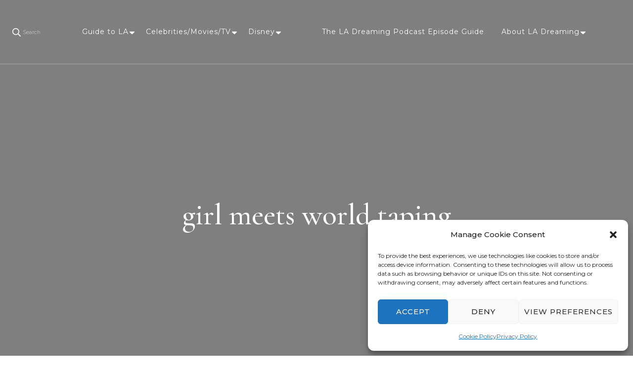

--- FILE ---
content_type: text/html; charset=UTF-8
request_url: https://ladreaming.com/guidetola/a-guide-to-la-for-disney-fans/attachment/girl-meets-world-taping/
body_size: 24154
content:
    <!DOCTYPE html>
    <html lang="en">
    <head itemscope itemtype="http://schema.org/WebSite">
	    <meta charset="UTF-8">
    <meta name="viewport" content="width=device-width, initial-scale=1">
    <link rel="profile" href="https://gmpg.org/xfn/11">
    <style>
#wpadminbar #wp-admin-bar-wccp_free_top_button .ab-icon:before {
	content: "\f160";
	color: #02CA02;
	top: 3px;
}
#wpadminbar #wp-admin-bar-wccp_free_top_button .ab-icon {
	transform: rotate(45deg);
}
</style>
<meta name='robots' content='index, follow, max-image-preview:large, max-snippet:-1, max-video-preview:-1' />
	<style>img:is([sizes="auto" i], [sizes^="auto," i]) { contain-intrinsic-size: 3000px 1500px }</style>
	
	<!-- This site is optimized with the Yoast SEO plugin v25.2 - https://yoast.com/wordpress/plugins/seo/ -->
	<title>girl meets world taping - LA Dreaming</title>
	<link rel="canonical" href="https://ladreaming.com/guidetola/a-guide-to-la-for-disney-fans/attachment/girl-meets-world-taping/" />
	<meta property="og:locale" content="en_US" />
	<meta property="og:type" content="article" />
	<meta property="og:title" content="girl meets world taping - LA Dreaming" />
	<meta property="og:url" content="https://ladreaming.com/guidetola/a-guide-to-la-for-disney-fans/attachment/girl-meets-world-taping/" />
	<meta property="og:site_name" content="LA Dreaming" />
	<meta property="article:publisher" content="https://www.facebook.com/La-Dreaming-541868086196210/" />
	<meta property="article:modified_time" content="2018-07-02T19:07:42+00:00" />
	<meta property="og:image" content="https://ladreaming.com/guidetola/a-guide-to-la-for-disney-fans/attachment/girl-meets-world-taping" />
	<meta property="og:image:width" content="940" />
	<meta property="og:image:height" content="788" />
	<meta property="og:image:type" content="image/png" />
	<meta name="twitter:card" content="summary_large_image" />
	<script type="application/ld+json" class="yoast-schema-graph">{"@context":"https://schema.org","@graph":[{"@type":"WebPage","@id":"https://ladreaming.com/guidetola/a-guide-to-la-for-disney-fans/attachment/girl-meets-world-taping/","url":"https://ladreaming.com/guidetola/a-guide-to-la-for-disney-fans/attachment/girl-meets-world-taping/","name":"girl meets world taping - LA Dreaming","isPartOf":{"@id":"https://ladreaming.com/#website"},"primaryImageOfPage":{"@id":"https://ladreaming.com/guidetola/a-guide-to-la-for-disney-fans/attachment/girl-meets-world-taping/#primaryimage"},"image":{"@id":"https://ladreaming.com/guidetola/a-guide-to-la-for-disney-fans/attachment/girl-meets-world-taping/#primaryimage"},"thumbnailUrl":"https://ladreaming.com/wp-content/uploads/2018/07/girl-meets-world-taping.png","datePublished":"2018-07-02T19:07:09+00:00","dateModified":"2018-07-02T19:07:42+00:00","breadcrumb":{"@id":"https://ladreaming.com/guidetola/a-guide-to-la-for-disney-fans/attachment/girl-meets-world-taping/#breadcrumb"},"inLanguage":"en","potentialAction":[{"@type":"ReadAction","target":["https://ladreaming.com/guidetola/a-guide-to-la-for-disney-fans/attachment/girl-meets-world-taping/"]}]},{"@type":"ImageObject","inLanguage":"en","@id":"https://ladreaming.com/guidetola/a-guide-to-la-for-disney-fans/attachment/girl-meets-world-taping/#primaryimage","url":"https://ladreaming.com/wp-content/uploads/2018/07/girl-meets-world-taping.png","contentUrl":"https://ladreaming.com/wp-content/uploads/2018/07/girl-meets-world-taping.png","width":940,"height":788,"caption":"girl meets world taping"},{"@type":"BreadcrumbList","@id":"https://ladreaming.com/guidetola/a-guide-to-la-for-disney-fans/attachment/girl-meets-world-taping/#breadcrumb","itemListElement":[{"@type":"ListItem","position":1,"name":"Home","item":"https://ladreaming.com/"},{"@type":"ListItem","position":2,"name":"A Guide to LA for Disney Fans With Magical &#038; Unique Things to Do","item":"https://ladreaming.com/guidetola/a-guide-to-la-for-disney-fans/"},{"@type":"ListItem","position":3,"name":"girl meets world taping"}]},{"@type":"WebSite","@id":"https://ladreaming.com/#website","url":"https://ladreaming.com/","name":"LA Dreaming","description":"eat sleep pLAy","potentialAction":[{"@type":"SearchAction","target":{"@type":"EntryPoint","urlTemplate":"https://ladreaming.com/?s={search_term_string}"},"query-input":{"@type":"PropertyValueSpecification","valueRequired":true,"valueName":"search_term_string"}}],"inLanguage":"en"}]}</script>
	<!-- / Yoast SEO plugin. -->


<link rel='dns-prefetch' href='//static.addtoany.com' />
<link rel='dns-prefetch' href='//fonts.googleapis.com' />
<link rel="alternate" type="application/rss+xml" title="LA Dreaming &raquo; Feed" href="https://ladreaming.com/feed/" />
<link rel="alternate" type="application/rss+xml" title="LA Dreaming &raquo; Comments Feed" href="https://ladreaming.com/comments/feed/" />
<script type="text/javascript">
/* <![CDATA[ */
window._wpemojiSettings = {"baseUrl":"https:\/\/s.w.org\/images\/core\/emoji\/16.0.1\/72x72\/","ext":".png","svgUrl":"https:\/\/s.w.org\/images\/core\/emoji\/16.0.1\/svg\/","svgExt":".svg","source":{"concatemoji":"https:\/\/ladreaming.com\/wp-includes\/js\/wp-emoji-release.min.js?ver=eac7bcf29525824b1c1c99a6a0c26cd1"}};
/*! This file is auto-generated */
!function(s,n){var o,i,e;function c(e){try{var t={supportTests:e,timestamp:(new Date).valueOf()};sessionStorage.setItem(o,JSON.stringify(t))}catch(e){}}function p(e,t,n){e.clearRect(0,0,e.canvas.width,e.canvas.height),e.fillText(t,0,0);var t=new Uint32Array(e.getImageData(0,0,e.canvas.width,e.canvas.height).data),a=(e.clearRect(0,0,e.canvas.width,e.canvas.height),e.fillText(n,0,0),new Uint32Array(e.getImageData(0,0,e.canvas.width,e.canvas.height).data));return t.every(function(e,t){return e===a[t]})}function u(e,t){e.clearRect(0,0,e.canvas.width,e.canvas.height),e.fillText(t,0,0);for(var n=e.getImageData(16,16,1,1),a=0;a<n.data.length;a++)if(0!==n.data[a])return!1;return!0}function f(e,t,n,a){switch(t){case"flag":return n(e,"\ud83c\udff3\ufe0f\u200d\u26a7\ufe0f","\ud83c\udff3\ufe0f\u200b\u26a7\ufe0f")?!1:!n(e,"\ud83c\udde8\ud83c\uddf6","\ud83c\udde8\u200b\ud83c\uddf6")&&!n(e,"\ud83c\udff4\udb40\udc67\udb40\udc62\udb40\udc65\udb40\udc6e\udb40\udc67\udb40\udc7f","\ud83c\udff4\u200b\udb40\udc67\u200b\udb40\udc62\u200b\udb40\udc65\u200b\udb40\udc6e\u200b\udb40\udc67\u200b\udb40\udc7f");case"emoji":return!a(e,"\ud83e\udedf")}return!1}function g(e,t,n,a){var r="undefined"!=typeof WorkerGlobalScope&&self instanceof WorkerGlobalScope?new OffscreenCanvas(300,150):s.createElement("canvas"),o=r.getContext("2d",{willReadFrequently:!0}),i=(o.textBaseline="top",o.font="600 32px Arial",{});return e.forEach(function(e){i[e]=t(o,e,n,a)}),i}function t(e){var t=s.createElement("script");t.src=e,t.defer=!0,s.head.appendChild(t)}"undefined"!=typeof Promise&&(o="wpEmojiSettingsSupports",i=["flag","emoji"],n.supports={everything:!0,everythingExceptFlag:!0},e=new Promise(function(e){s.addEventListener("DOMContentLoaded",e,{once:!0})}),new Promise(function(t){var n=function(){try{var e=JSON.parse(sessionStorage.getItem(o));if("object"==typeof e&&"number"==typeof e.timestamp&&(new Date).valueOf()<e.timestamp+604800&&"object"==typeof e.supportTests)return e.supportTests}catch(e){}return null}();if(!n){if("undefined"!=typeof Worker&&"undefined"!=typeof OffscreenCanvas&&"undefined"!=typeof URL&&URL.createObjectURL&&"undefined"!=typeof Blob)try{var e="postMessage("+g.toString()+"("+[JSON.stringify(i),f.toString(),p.toString(),u.toString()].join(",")+"));",a=new Blob([e],{type:"text/javascript"}),r=new Worker(URL.createObjectURL(a),{name:"wpTestEmojiSupports"});return void(r.onmessage=function(e){c(n=e.data),r.terminate(),t(n)})}catch(e){}c(n=g(i,f,p,u))}t(n)}).then(function(e){for(var t in e)n.supports[t]=e[t],n.supports.everything=n.supports.everything&&n.supports[t],"flag"!==t&&(n.supports.everythingExceptFlag=n.supports.everythingExceptFlag&&n.supports[t]);n.supports.everythingExceptFlag=n.supports.everythingExceptFlag&&!n.supports.flag,n.DOMReady=!1,n.readyCallback=function(){n.DOMReady=!0}}).then(function(){return e}).then(function(){var e;n.supports.everything||(n.readyCallback(),(e=n.source||{}).concatemoji?t(e.concatemoji):e.wpemoji&&e.twemoji&&(t(e.twemoji),t(e.wpemoji)))}))}((window,document),window._wpemojiSettings);
/* ]]> */
</script>
<style id='wp-emoji-styles-inline-css' type='text/css'>

	img.wp-smiley, img.emoji {
		display: inline !important;
		border: none !important;
		box-shadow: none !important;
		height: 1em !important;
		width: 1em !important;
		margin: 0 0.07em !important;
		vertical-align: -0.1em !important;
		background: none !important;
		padding: 0 !important;
	}
</style>
<link rel='stylesheet' id='wp-block-library-css' href='https://ladreaming.com/wp-includes/css/dist/block-library/style.min.css?ver=eac7bcf29525824b1c1c99a6a0c26cd1' type='text/css' media='all' />
<style id='classic-theme-styles-inline-css' type='text/css'>
/*! This file is auto-generated */
.wp-block-button__link{color:#fff;background-color:#32373c;border-radius:9999px;box-shadow:none;text-decoration:none;padding:calc(.667em + 2px) calc(1.333em + 2px);font-size:1.125em}.wp-block-file__button{background:#32373c;color:#fff;text-decoration:none}
</style>
<style id='global-styles-inline-css' type='text/css'>
:root{--wp--preset--aspect-ratio--square: 1;--wp--preset--aspect-ratio--4-3: 4/3;--wp--preset--aspect-ratio--3-4: 3/4;--wp--preset--aspect-ratio--3-2: 3/2;--wp--preset--aspect-ratio--2-3: 2/3;--wp--preset--aspect-ratio--16-9: 16/9;--wp--preset--aspect-ratio--9-16: 9/16;--wp--preset--color--black: #000000;--wp--preset--color--cyan-bluish-gray: #abb8c3;--wp--preset--color--white: #ffffff;--wp--preset--color--pale-pink: #f78da7;--wp--preset--color--vivid-red: #cf2e2e;--wp--preset--color--luminous-vivid-orange: #ff6900;--wp--preset--color--luminous-vivid-amber: #fcb900;--wp--preset--color--light-green-cyan: #7bdcb5;--wp--preset--color--vivid-green-cyan: #00d084;--wp--preset--color--pale-cyan-blue: #8ed1fc;--wp--preset--color--vivid-cyan-blue: #0693e3;--wp--preset--color--vivid-purple: #9b51e0;--wp--preset--gradient--vivid-cyan-blue-to-vivid-purple: linear-gradient(135deg,rgba(6,147,227,1) 0%,rgb(155,81,224) 100%);--wp--preset--gradient--light-green-cyan-to-vivid-green-cyan: linear-gradient(135deg,rgb(122,220,180) 0%,rgb(0,208,130) 100%);--wp--preset--gradient--luminous-vivid-amber-to-luminous-vivid-orange: linear-gradient(135deg,rgba(252,185,0,1) 0%,rgba(255,105,0,1) 100%);--wp--preset--gradient--luminous-vivid-orange-to-vivid-red: linear-gradient(135deg,rgba(255,105,0,1) 0%,rgb(207,46,46) 100%);--wp--preset--gradient--very-light-gray-to-cyan-bluish-gray: linear-gradient(135deg,rgb(238,238,238) 0%,rgb(169,184,195) 100%);--wp--preset--gradient--cool-to-warm-spectrum: linear-gradient(135deg,rgb(74,234,220) 0%,rgb(151,120,209) 20%,rgb(207,42,186) 40%,rgb(238,44,130) 60%,rgb(251,105,98) 80%,rgb(254,248,76) 100%);--wp--preset--gradient--blush-light-purple: linear-gradient(135deg,rgb(255,206,236) 0%,rgb(152,150,240) 100%);--wp--preset--gradient--blush-bordeaux: linear-gradient(135deg,rgb(254,205,165) 0%,rgb(254,45,45) 50%,rgb(107,0,62) 100%);--wp--preset--gradient--luminous-dusk: linear-gradient(135deg,rgb(255,203,112) 0%,rgb(199,81,192) 50%,rgb(65,88,208) 100%);--wp--preset--gradient--pale-ocean: linear-gradient(135deg,rgb(255,245,203) 0%,rgb(182,227,212) 50%,rgb(51,167,181) 100%);--wp--preset--gradient--electric-grass: linear-gradient(135deg,rgb(202,248,128) 0%,rgb(113,206,126) 100%);--wp--preset--gradient--midnight: linear-gradient(135deg,rgb(2,3,129) 0%,rgb(40,116,252) 100%);--wp--preset--font-size--small: 13px;--wp--preset--font-size--medium: 20px;--wp--preset--font-size--large: 36px;--wp--preset--font-size--x-large: 42px;--wp--preset--spacing--20: 0.44rem;--wp--preset--spacing--30: 0.67rem;--wp--preset--spacing--40: 1rem;--wp--preset--spacing--50: 1.5rem;--wp--preset--spacing--60: 2.25rem;--wp--preset--spacing--70: 3.38rem;--wp--preset--spacing--80: 5.06rem;--wp--preset--shadow--natural: 6px 6px 9px rgba(0, 0, 0, 0.2);--wp--preset--shadow--deep: 12px 12px 50px rgba(0, 0, 0, 0.4);--wp--preset--shadow--sharp: 6px 6px 0px rgba(0, 0, 0, 0.2);--wp--preset--shadow--outlined: 6px 6px 0px -3px rgba(255, 255, 255, 1), 6px 6px rgba(0, 0, 0, 1);--wp--preset--shadow--crisp: 6px 6px 0px rgba(0, 0, 0, 1);}:where(.is-layout-flex){gap: 0.5em;}:where(.is-layout-grid){gap: 0.5em;}body .is-layout-flex{display: flex;}.is-layout-flex{flex-wrap: wrap;align-items: center;}.is-layout-flex > :is(*, div){margin: 0;}body .is-layout-grid{display: grid;}.is-layout-grid > :is(*, div){margin: 0;}:where(.wp-block-columns.is-layout-flex){gap: 2em;}:where(.wp-block-columns.is-layout-grid){gap: 2em;}:where(.wp-block-post-template.is-layout-flex){gap: 1.25em;}:where(.wp-block-post-template.is-layout-grid){gap: 1.25em;}.has-black-color{color: var(--wp--preset--color--black) !important;}.has-cyan-bluish-gray-color{color: var(--wp--preset--color--cyan-bluish-gray) !important;}.has-white-color{color: var(--wp--preset--color--white) !important;}.has-pale-pink-color{color: var(--wp--preset--color--pale-pink) !important;}.has-vivid-red-color{color: var(--wp--preset--color--vivid-red) !important;}.has-luminous-vivid-orange-color{color: var(--wp--preset--color--luminous-vivid-orange) !important;}.has-luminous-vivid-amber-color{color: var(--wp--preset--color--luminous-vivid-amber) !important;}.has-light-green-cyan-color{color: var(--wp--preset--color--light-green-cyan) !important;}.has-vivid-green-cyan-color{color: var(--wp--preset--color--vivid-green-cyan) !important;}.has-pale-cyan-blue-color{color: var(--wp--preset--color--pale-cyan-blue) !important;}.has-vivid-cyan-blue-color{color: var(--wp--preset--color--vivid-cyan-blue) !important;}.has-vivid-purple-color{color: var(--wp--preset--color--vivid-purple) !important;}.has-black-background-color{background-color: var(--wp--preset--color--black) !important;}.has-cyan-bluish-gray-background-color{background-color: var(--wp--preset--color--cyan-bluish-gray) !important;}.has-white-background-color{background-color: var(--wp--preset--color--white) !important;}.has-pale-pink-background-color{background-color: var(--wp--preset--color--pale-pink) !important;}.has-vivid-red-background-color{background-color: var(--wp--preset--color--vivid-red) !important;}.has-luminous-vivid-orange-background-color{background-color: var(--wp--preset--color--luminous-vivid-orange) !important;}.has-luminous-vivid-amber-background-color{background-color: var(--wp--preset--color--luminous-vivid-amber) !important;}.has-light-green-cyan-background-color{background-color: var(--wp--preset--color--light-green-cyan) !important;}.has-vivid-green-cyan-background-color{background-color: var(--wp--preset--color--vivid-green-cyan) !important;}.has-pale-cyan-blue-background-color{background-color: var(--wp--preset--color--pale-cyan-blue) !important;}.has-vivid-cyan-blue-background-color{background-color: var(--wp--preset--color--vivid-cyan-blue) !important;}.has-vivid-purple-background-color{background-color: var(--wp--preset--color--vivid-purple) !important;}.has-black-border-color{border-color: var(--wp--preset--color--black) !important;}.has-cyan-bluish-gray-border-color{border-color: var(--wp--preset--color--cyan-bluish-gray) !important;}.has-white-border-color{border-color: var(--wp--preset--color--white) !important;}.has-pale-pink-border-color{border-color: var(--wp--preset--color--pale-pink) !important;}.has-vivid-red-border-color{border-color: var(--wp--preset--color--vivid-red) !important;}.has-luminous-vivid-orange-border-color{border-color: var(--wp--preset--color--luminous-vivid-orange) !important;}.has-luminous-vivid-amber-border-color{border-color: var(--wp--preset--color--luminous-vivid-amber) !important;}.has-light-green-cyan-border-color{border-color: var(--wp--preset--color--light-green-cyan) !important;}.has-vivid-green-cyan-border-color{border-color: var(--wp--preset--color--vivid-green-cyan) !important;}.has-pale-cyan-blue-border-color{border-color: var(--wp--preset--color--pale-cyan-blue) !important;}.has-vivid-cyan-blue-border-color{border-color: var(--wp--preset--color--vivid-cyan-blue) !important;}.has-vivid-purple-border-color{border-color: var(--wp--preset--color--vivid-purple) !important;}.has-vivid-cyan-blue-to-vivid-purple-gradient-background{background: var(--wp--preset--gradient--vivid-cyan-blue-to-vivid-purple) !important;}.has-light-green-cyan-to-vivid-green-cyan-gradient-background{background: var(--wp--preset--gradient--light-green-cyan-to-vivid-green-cyan) !important;}.has-luminous-vivid-amber-to-luminous-vivid-orange-gradient-background{background: var(--wp--preset--gradient--luminous-vivid-amber-to-luminous-vivid-orange) !important;}.has-luminous-vivid-orange-to-vivid-red-gradient-background{background: var(--wp--preset--gradient--luminous-vivid-orange-to-vivid-red) !important;}.has-very-light-gray-to-cyan-bluish-gray-gradient-background{background: var(--wp--preset--gradient--very-light-gray-to-cyan-bluish-gray) !important;}.has-cool-to-warm-spectrum-gradient-background{background: var(--wp--preset--gradient--cool-to-warm-spectrum) !important;}.has-blush-light-purple-gradient-background{background: var(--wp--preset--gradient--blush-light-purple) !important;}.has-blush-bordeaux-gradient-background{background: var(--wp--preset--gradient--blush-bordeaux) !important;}.has-luminous-dusk-gradient-background{background: var(--wp--preset--gradient--luminous-dusk) !important;}.has-pale-ocean-gradient-background{background: var(--wp--preset--gradient--pale-ocean) !important;}.has-electric-grass-gradient-background{background: var(--wp--preset--gradient--electric-grass) !important;}.has-midnight-gradient-background{background: var(--wp--preset--gradient--midnight) !important;}.has-small-font-size{font-size: var(--wp--preset--font-size--small) !important;}.has-medium-font-size{font-size: var(--wp--preset--font-size--medium) !important;}.has-large-font-size{font-size: var(--wp--preset--font-size--large) !important;}.has-x-large-font-size{font-size: var(--wp--preset--font-size--x-large) !important;}
:where(.wp-block-post-template.is-layout-flex){gap: 1.25em;}:where(.wp-block-post-template.is-layout-grid){gap: 1.25em;}
:where(.wp-block-columns.is-layout-flex){gap: 2em;}:where(.wp-block-columns.is-layout-grid){gap: 2em;}
:root :where(.wp-block-pullquote){font-size: 1.5em;line-height: 1.6;}
</style>
<link rel='stylesheet' id='sheknows-infuse-css' href='https://ladreaming.com/wp-content/plugins/sheknows-infuse/public/css/style.css?ver=1.0.42' type='text/css' media='all' />
<link rel='stylesheet' id='social-widget-css' href='https://ladreaming.com/wp-content/plugins/social-media-widget/social_widget.css?ver=eac7bcf29525824b1c1c99a6a0c26cd1' type='text/css' media='all' />
<link rel='stylesheet' id='cmplz-general-css' href='https://ladreaming.com/wp-content/plugins/complianz-gdpr/assets/css/cookieblocker.min.css?ver=1745505626' type='text/css' media='all' />
<link rel='stylesheet' id='owl-carousel-css' href='https://ladreaming.com/wp-content/themes/blossom-travel/css/owl.carousel.min.css?ver=2.3.4' type='text/css' media='all' />
<link rel='stylesheet' id='blossom-travel-google-fonts-css' href='https://fonts.googleapis.com/css?family=Montserrat%3A100%2C200%2C300%2Cregular%2C500%2C600%2C700%2C800%2C900%2C100italic%2C200italic%2C300italic%2Citalic%2C500italic%2C600italic%2C700italic%2C800italic%2C900italic%7CCormorant+Garamond%3A300%2C300italic%2Cregular%2Citalic%2C500%2C500italic%2C600%2C600italic%2C700%2C700italic%7CMontserrat%3A700' type='text/css' media='all' />
<link rel='stylesheet' id='blossom-travel-css' href='https://ladreaming.com/wp-content/themes/blossom-travel/style.css?ver=1.2.4' type='text/css' media='all' />
<style id='blossom-travel-inline-css' type='text/css'>


	.site-title{
        font-size   : 30px;
        font-family : Montserrat;
        font-weight : 700;
        font-style  : normal;
    }

	.site-title a{
		color: #FFFFFF;
	}

	.custom-logo-link img{
	    width: 250px;
	    max-width: 100%;
	}
     
    .content-newsletter .blossomthemes-email-newsletter-wrapper.bg-img:after,
    .widget_blossomthemes_email_newsletter_widget .blossomthemes-email-newsletter-wrapper:after{
        background: rgba(74, 204, 224, 0.8);
    }
    
    /*Typography*/

    body,
    button,
    input,
    select,
    optgroup,
    textarea{
        font-family : Montserrat;        
    }

	.about-section .btn-readmore, 
	.single .content-area .single-travel-essential .section-title, 
	#secondary .widget_blossomtheme_companion_cta_widget .text-holder p, 
	.site-footer .widget_blossomtheme_companion_cta_widget .text-holder p {
		font-family : Montserrat;
	}

	
	section[class*="-section"] .widget .widget-title, 
	.section-title, 
	.banner .banner-caption .entry-title, 
	.banner .item .entry-header .title, 
	.trending-section .widget ul li .entry-header .entry-title, 
	section.about-section .widget .widget-title, 
	.trending-stories-section article .entry-title, 
	.newsletter-section .blossomthemes-email-newsletter-wrapper h3, 
	.widget_bttk_popular_post ul li .entry-header .entry-title, 
	.widget_bttk_pro_recent_post ul li .entry-header .entry-title, 
	.widget_bttk_author_bio .title-holder, 
	.widget-area .widget_blossomthemes_email_newsletter_widget .text-holder h3, 
	.site-footer .widget_blossomthemes_email_newsletter_widget .text-holder h3, 
	body[class*="post-lay-"] .site-main .large-post .entry-title, 
	body[class*="post-lay-"] .site-main article:not(.large-post) .entry-title, 
	.additional-post .section-grid article .entry-title, 
	.single .site-content .page-header .page-title {
		font-family : Cormorant Garamond;
	}
    
    /*Color Scheme*/

    button:hover,
	input[type="button"]:hover,
	input[type="reset"]:hover,
	input[type="submit"]:hover, 
	.widget_archive ul li::before, 
	.widget_categories ul li::before, 
	.widget_pages ul li::before, 
	.widget_meta ul li::before, 
	.widget_recent_comments ul li::before, 
	.widget_recent_entries ul li::before, 
	.widget_nav_menu ul li::before, 
	.comment-form p.form-submit input[type="submit"], 
	.pagination .page-numbers.current, 
	.posts-navigation .nav-links a:hover, 
	#load-posts a.loading, 
	#load-posts a:hover, 
	#load-posts a.disabled, 
	.sticky-t-bar:not(.active) .close, 
	.sticky-bar-content, 
	.main-navigation ul li a:after, 
	.main-navigation ul ul li:hover > a, 
	.main-navigation ul ul li a:hover, 
	.main-navigation ul ul li.current-menu-item > a, 
	.main-navigation ul ul li.current_page_item > a, 
	.main-navigation ul ul li.current-menu-ancestor > a, 
	.main-navigation ul ul li.current_page_ancestor > a, 
	.btn-readmore, 
	.banner-caption .blossomthemes-email-newsletter-wrapper form input[type="submit"]:hover, 
	.slider-two .owl-carousel .owl-nav [class*="owl-"], 
	.slider-five .owl-carousel .owl-nav [class*="owl-"], 
	.trending-section .owl-carousel .owl-nav [class*="owl-"], 
	.widget_bttk_image_text_widget ul li:hover .btn-readmore, 
	.post-thumbnail .social-list li a, 
	.popular-post-section .owl-carousel .owl-nav [class*="owl-"], 
	.trending-post-section .owl-carousel .owl-nav [class*="owl-"], 
	.popular-cat-section .owl-carousel .owl-nav [class*="owl-"], 
	.widget_blossomtheme_companion_cta_widget .btn-cta, 
	.widget_calendar table caption, 
	.tagcloud a, 
	.widget_bttk_author_bio .readmore, 
	.widget_bttk_author_bio .author-socicons li a:hover, 
	.page-template-contact .site-main form input[type="submit"], 
	.single .site-main article .social-list li a, 
	.single-lay-five .site-content .page-header .social-list li a, 
	.single-lay-six .site-content .page-header .social-list li a, 
	.widget_bttk_social_links ul li a:hover, 
	.widget_bttk_posts_category_slider_widget .owl-theme .owl-nav [class*="owl-"]:hover, 
	.widget_bttk_description_widget .social-profile li a, 
	.footer-social .social-list li a:hover svg, 
	.site-footer .widget_bttk_posts_category_slider_widget .owl-carousel .owl-dots .owl-dot.active, 
	.site-footer .widget_bttk_posts_category_slider_widget .owl-carousel .owl-dots .owl-dot:hover, 
	.site-footer .widget_bttk_social_links ul li a:hover, 
	.bttk-itw-holder .owl-stage li, 
	.author-section .author-img, 
	.trending-section .owl-carousel .owl-nav [class*="owl-"].disabled, 
	.trending-section .owl-carousel .owl-nav [class*="owl-"].disabled:hover, 
	.main-navigation ul .sub-menu li:hover > a, 
	.main-navigation ul .sub-menu li a:hover, 
	.main-navigation ul .sub-menu li.current-menu-item > a, 
	.main-navigation ul .sub-menu li.current_page_item > a, 
	.main-navigation ul .sub-menu li.current-menu-ancestor > a, 
	.main-navigation ul .sub-menu li.current_page_ancestor > a {
		background: #4acce0;
	}

	.banner-caption .blossomthemes-email-newsletter-wrapper form label input[type="checkbox"]:checked + .check-mark, 
	.feature-category-section .widget_bttk_custom_categories ul li, 
	.widget_search .search-form .search-submit, 
	.error404 .site-main .search-form .search-submit {
		background-color: #4acce0;
	}

	.pagination .page-numbers:hover, 
	.pagination .page-numbers.current, 
	.posts-navigation .nav-links a:hover, 
	#load-posts a.loading, 
	#load-posts a:hover, 
	#load-posts a.disabled, 
	.banner-caption .blossomthemes-email-newsletter-wrapper form label input[type="checkbox"]:checked + .check-mark, 
	.post-thumbnail .social-list li a, 
	.widget_blossomtheme_companion_cta_widget .btn-cta, 
	.widget_bttk_author_bio .author-socicons li a:hover, 
	.single .site-main article .social-list li a, 
	.single-lay-five .site-content .page-header .social-list li a, 
	.single-lay-six .site-content .page-header .social-list li a, 
	.site-footer .widget_bttk_posts_category_slider_widget .owl-carousel .owl-dots .owl-dot.active, 
	.site-footer .widget_bttk_posts_category_slider_widget .owl-carousel .owl-dots .owl-dot:hover {
		border-color: #4acce0;
	}

	a, a:hover, 
	#secondary .widget ul li a:hover, 
	.site-footer .widget ul li a:hover, 
	.comment-respond .comment-reply-title a:hover, 
	.social-list li a:hover, 
	.header-five .header-t .header-social .social-list li a:hover, 
	.banner .entry-header .entry-title a:hover, 
	.banner .banner-caption .entry-title a:hover, 
	.banner .item .entry-header .title a:hover, 
	.slider-one .entry-header .entry-meta > span a:hover, 
	.slider-two .item .entry-header .entry-title a:hover, 
	.slider-two .item .entry-header span.category a:hover, 
	.slider-three .item .entry-header .entry-title a:hover, 
	.slider-three .item .entry-meta > span a:hover, 
	.slider-four .item .entry-header .entry-title a:hover, 
	.slider-four .item .entry-meta > span a:hover, 
	.slider-five .item-wrap .entry-header .entry-title a:hover, 
	.slider-five .item-wrap .entry-meta > span a:hover, 
	.trending-section li .entry-header span.cat-links a:hover, 
	.trending-section .widget ul li .entry-title a:hover, 
	article .entry-title a:hover, 
	.entry-meta > span a:hover, 
	.entry-footer > span a:hover, 
	.trending-stories-section article:not(.large-post) span.category a, 
	span.category a:hover, 
	article.large-post span.category a:hover, 
	article.large-post .entry-title a:hover, 
	.popular-post-section .widget ul.style-one li .entry-title a:hover, 
	.trending-post-section.style-three article .entry-title a:hover, 
	.popular-cat-section.style-three article .entry-title a:hover, 
	.popular-post-section .widget .style-one .entry-header .cat-links a:hover, 
	.trending-post-section.style-three article .category a:hover, 
	.popular-cat-section.style-three article .category a:hover, 
	#secondary .widget_bttk_popular_post .entry-meta > span a:hover, 
	#secondary .widget_bttk_pro_recent_post .entry-meta > span a:hover, 
	.post-lay-one .site-main article:not(.large-post) span.category a:hover, 
	.post-lay-one .site-main .large-post .entry-footer > span a:hover, 
	.post-lay-one .site-main article:not(.large-post) .btn-readmore:hover, 
	.post-lay-two .site-main article span.category a:hover, 
	.post-lay-two .site-main article .entry-title a:hover, 
	.post-lay-three .site-main article span.category a:hover, 
	.post-lay-five .site-main article .category a:hover, 
	.post-lay-five .site-main article .entry-title a:hover, 
	.single .page-header span.category a:hover, 
	.single .page-header .entry-meta > span a:hover, 
	.single .site-main .article-meta .byline a:hover, 
	.single-lay-four .page-header .meta-info-wrap .byline a:hover, 
	.single-lay-five .page-header .meta-info-wrap .byline a:hover, 
	.single-lay-six .page-header .meta-info-wrap .byline a:hover, 
	.single-lay-four .page-header .meta-info-wrap > span a:hover, 
	.single-lay-five .page-header .meta-info-wrap > span a:hover, 
	.single-lay-six .page-header .meta-info-wrap > span a:hover, 
	.widget_bttk_icon_text_widget .rtc-itw-inner-holder .icon-holder, 
	.widget_blossomthemes_stat_counter_widget .blossomthemes-sc-holder .icon-holder, 
	.footer-social .social-list li a:hover:after, 
	.popular-post-section .widget_bttk_popular_post ul:not(.style-one) li .entry-title a:hover, 
	.header-one .header-social .social-list li a:hover, 
	.shop-section .item h3 a:hover,
	.site-footer .widget_bttk_popular_post .style-three li .entry-header .cat-links a:hover, 
	.site-footer .widget_bttk_pro_recent_post .style-three li .entry-header .cat-links a:hover, 
	.site-footer .widget_bttk_popular_post .style-three li .entry-meta span > a:hover, 
	.site-footer .widget_bttk_pro_recent_post .style-three li .entry-meta span > a:hover, 
	.site-footer .widget_bttk_popular_post .style-three li .entry-header .entry-title a:hover, 
	.site-footer .widget_bttk_pro_recent_post .style-three li .entry-header .entry-title a:hover,
	.entry-content a:hover,
	.entry-summary a:hover,
	.page-content a:hover,
	.comment-content a:hover,
	.widget .textwidget a:hover {
		color: #4acce0;
	}

	.header-search .search-toggle:hover svg path {
		fill: #4acce0;
	}
    
    blockquote {
		background-image: url( 'data:image/svg+xml; utf-8, <svg xmlns="http://www.w3.org/2000/svg" viewBox="0 0 74 74"><path fill="%234acce0" d="M68.871,47.073A12.886,12.886,0,0,0,56.71,36.191c1.494-5.547,5.121-7.752,9.53-9.032a.515.515,0,0,0,.356-.569l-.711-4.409s-.071-.356-.64-.284C50.024,23.6,39.712,35.2,41.632,49.277,43.41,59.021,51.02,62.79,58.061,61.794a12.968,12.968,0,0,0,10.81-14.722ZM20.3,36.191c1.422-5.547,5.192-7.752,9.53-9.032a.515.515,0,0,0,.356-.569l-.64-4.409s-.071-.356-.64-.284C13.682,23.532,3.441,35.124,5.219,49.206c1.849,9.815,9.53,13.584,16.5,12.588A12.865,12.865,0,0,0,32.458,47.073,12.693,12.693,0,0,0,20.3,36.191Z"></path></svg>' );
	}

	.search .page-header .search-form .search-submit:hover, 
	.search .page-header .search-form .search-submit:active, 
	.search .page-header .search-form .search-submit:focus {
		background-image: url( 'data:image/svg+xml; utf-8, <svg xmlns="http://www.w3.org/2000/svg" viewBox="0 0 512 512"><path fill="%234acce0" d="M505 442.7L405.3 343c-4.5-4.5-10.6-7-17-7H372c27.6-35.3 44-79.7 44-128C416 93.1 322.9 0 208 0S0 93.1 0 208s93.1 208 208 208c48.3 0 92.7-16.4 128-44v16.3c0 6.4 2.5 12.5 7 17l99.7 99.7c9.4 9.4 24.6 9.4 33.9 0l28.3-28.3c9.4-9.4 9.4-24.6.1-34zM208 336c-70.7 0-128-57.2-128-128 0-70.7 57.2-128 128-128 70.7 0 128 57.2 128 128 0 70.7-57.2 128-128 128z"></path></svg>' );
	}

	.widget_bttk_author_bio .title-holder::before {
		background-image: url( 'data:image/svg+xml; utf-8, <svg xmlns="http://www.w3.org/2000/svg" viewBox="0 0 86.268 7.604"><path fill="%234acce0" d="M55.162,0h0a9.129,9.129,0,0,1,6.8,3.073A7,7,0,0,0,67.17,5.44a7,7,0,0,0,5.208-2.367A9.129,9.129,0,0,1,79.182,0h0a9.133,9.133,0,0,1,6.8,3.073,1.082,1.082,0,1,1-1.6,1.455,6.98,6.98,0,0,0-5.2-2.368h0a7.007,7.007,0,0,0-5.208,2.368A9.139,9.139,0,0,1,67.169,7.6a9.14,9.14,0,0,1-6.805-3.075,6.989,6.989,0,0,0-5.2-2.368h-.005a7,7,0,0,0-5.21,2.368A9.142,9.142,0,0,1,43.144,7.6a9.14,9.14,0,0,1-6.805-3.075,7.069,7.069,0,0,0-10.42,0A9.149,9.149,0,0,1,19.109,7.6h0A9.145,9.145,0,0,1,12.3,4.528,6.984,6.984,0,0,0,7.092,2.16h0A7,7,0,0,0,1.882,4.528a1.081,1.081,0,1,1-1.6-1.455A9.137,9.137,0,0,1,7.09,0h0A9.145,9.145,0,0,1,13.9,3.073a6.985,6.985,0,0,0,5.2,2.367h0a7.012,7.012,0,0,0,5.213-2.367,9.275,9.275,0,0,1,13.612,0,7.01,7.01,0,0,0,5.21,2.367,7,7,0,0,0,5.21-2.367A9.146,9.146,0,0,1,55.162,0"></path></svg>' );
	}

	.comment-body .reply .comment-reply-link:hover:before {
		background-image: url( 'data:image/svg+xml; utf-8, <svg xmlns="http://www.w3.org/2000/svg" viewBox="0 0 18 15"><path fill="%234acce0" d="M934,147.2a11.941,11.941,0,0,1,7.5,3.7,16.063,16.063,0,0,1,3.5,7.3c-2.4-3.4-6.1-5.1-11-5.1v4.1l-7-7,7-7Z" transform="translate(-927 -143.2)"/></svg>' );
	}

	.instagram-section .profile-link::after {
		background-image: url( 'data:image/svg+xml; utf-8, <svg xmlns="http://www.w3.org/2000/svg" viewBox="0 0 192 512"><path fill="%234acce0" d="M0 384.662V127.338c0-17.818 21.543-26.741 34.142-14.142l128.662 128.662c7.81 7.81 7.81 20.474 0 28.284L34.142 398.804C21.543 411.404 0 402.48 0 384.662z"></path></svg>' );
	}

	.widget-area .widget_blossomthemes_email_newsletter_widget .text-holder h3::after, 
	.site-footer .widget_blossomthemes_email_newsletter_widget .text-holder h3::after {
		background-image: url( 'data:image/svg+xml; utf-8, <svg xmlns="http://www.w3.org/2000/svg" viewBox="0 0 86.268 7.604"><path fill="%234acce0" d="M55.162,0h0a9.129,9.129,0,0,1,6.8,3.073A7,7,0,0,0,67.17,5.44a7,7,0,0,0,5.208-2.367A9.129,9.129,0,0,1,79.182,0h0a9.133,9.133,0,0,1,6.8,3.073,1.082,1.082,0,1,1-1.6,1.455,6.98,6.98,0,0,0-5.2-2.368h0a7.007,7.007,0,0,0-5.208,2.368A9.139,9.139,0,0,1,67.169,7.6a9.14,9.14,0,0,1-6.805-3.075,6.989,6.989,0,0,0-5.2-2.368h-.005a7,7,0,0,0-5.21,2.368A9.142,9.142,0,0,1,43.144,7.6a9.14,9.14,0,0,1-6.805-3.075,7.069,7.069,0,0,0-10.42,0A9.149,9.149,0,0,1,19.109,7.6h0A9.145,9.145,0,0,1,12.3,4.528,6.984,6.984,0,0,0,7.092,2.16h0A7,7,0,0,0,1.882,4.528a1.081,1.081,0,1,1-1.6-1.455A9.137,9.137,0,0,1,7.09,0h0A9.145,9.145,0,0,1,13.9,3.073a6.985,6.985,0,0,0,5.2,2.367h0a7.012,7.012,0,0,0,5.213-2.367,9.275,9.275,0,0,1,13.612,0,7.01,7.01,0,0,0,5.21,2.367,7,7,0,0,0,5.21-2.367A9.146,9.146,0,0,1,55.162,0"></path></svg>' );
	}


	/*Secondary color*/
	.comment-form p.form-submit input[type="submit"]:hover, 
	.sticky-t-bar .btn-readmore, 
	.sticky-t-bar .btn-readmore:hover, 
	.header-five .header-t, 
	.btn-readmore:hover, 
	.slider-two .owl-carousel .owl-nav [class*="owl-"]:hover, 
	.slider-two .owl-carousel .owl-nav [class*="owl-"].disabled, 
	.slider-five .owl-carousel .owl-nav [class*="owl-"]:hover, 
	.slider-five .owl-carousel .owl-nav [class*="owl-"].disabled, 
	.trending-section .owl-carousel .owl-nav [class*="owl-"]:hover,  
	.popular-post-section .owl-stage-outer .owl-item, 
	.trending-post-section.style-three .owl-stage-outer .owl-item, 
	.popular-cat-section.style-three .owl-stage-outer .owl-item, 
	.popular-post-section .widget ul.style-one li, 
	.trending-post-section.style-three article, 
	.popular-cat-section.style-three article, 
	.widget_blossomtheme_companion_cta_widget .btn-cta:hover, 
	.tagcloud a:hover, 
	.widget_bttk_author_bio .readmore:hover, 
	.widget_bttk_contact_social_links ul.social-networks li a:hover, 
	.author-section .social-list li a:hover, 
	body.single:not(.single-lay-one) .site-header.header-one, 
	.widget_bttk_description_widget .social-profile li a:hover {
		background: #00bbea;
	}

	.comment-respond .comment-form p.comment-form-cookies-consent input[type="checkbox"]:checked + label::before, 
	.widget_search .search-form .search-submit:hover, 
	.widget_search .search-form .search-submit:active, 
	.widget_search .search-form .search-submit:focus, 
	.error404 .site-main .search-form .search-submit:hover, 
	.error404 .site-main .search-form .search-submit:active, 
	.error404 .site-main .search-form .search-submit:focus {
		background-color: #00bbea;
	}

	.comment-respond .comment-form p.comment-form-cookies-consent input[type="checkbox"]:checked + label::before, 
	.widget_blossomtheme_companion_cta_widget .btn-cta:hover, 
	.widget_bttk_contact_social_links ul.social-networks li a, 
	.author-section .social-list li a:hover {
		border-color: #00bbea;
	}

	.breadcrumb-wrapper .current, 
	.breadcrumb-wrapper a:hover, 
	.page-header .breadcrumb-wrapper a:hover, 
	.comment-author a:hover, 
	.comment-metadata a:hover, 
	.comment-body .reply .comment-reply-link:hover, 
	.comment-respond .comment-reply-title a, 
	.post-navigation .nav-links a:hover .post-title, 
	.slider-two .item .entry-header span.category a, 
	.trending-section li .entry-header span.cat-links a, 
	.shop-section .item .price, 
	span.category a, .instagram-section .profile-link:hover, 
	.widget_bttk_contact_social_links ul.contact-list li svg, 
	.widget_bttk_contact_social_links ul li a:hover, 
	.widget_bttk_contact_social_links ul.social-networks li a, 
	.post-lay-one .site-main article:not(.large-post) span.category a, 
	.post-lay-one .site-main article:not(.large-post) .btn-readmore > svg, 
	.post-lay-three .site-main article span.category a, 
	.post-lay-three .site-main article .entry-footer .button-wrap .btn-readmore:hover, 
	.post-lay-four .site-main article .entry-footer .button-wrap .btn-readmore:hover, 
	.post-lay-three .site-main article .entry-footer .button-wrap .btn-readmore > svg, 
	.post-lay-four .site-main article .entry-footer .button-wrap .btn-readmore > svg, 
	.error-num, .additional-post article .entry-footer .btn-readmore:hover, 
	.additional-post article .entry-footer .btn-readmore svg, 
	.single .site-main .entry-footer > span.cat-tags a:hover, 
	.single-lay-four .page-header span.category a, 
	.single-lay-five .page-header span.category a, 
	.single-lay-six .page-header span.category a {
		color: #00bbea;
	}

	.main-navigation ul .sub-menu li a {
		border-bottom-color: rgba(74, 204, 224, 0.15);
	}

	.header-four .header-t, 
	section.featured-section, 
	section.feature-category-section, 
	section.explore-destination-section {
		background: rgba(74, 204, 224, 0.1);
	}

	.widget-area .widget_blossomthemes_email_newsletter_widget input[type="submit"], 
	.site-footer .widget_blossomthemes_email_newsletter_widget input[type="submit"], 
	#secondary .widget_bttk_custom_categories ul li .post-count, 
	.site-footer .widget_bttk_custom_categories ul li .post-count {
		background: rgba(74, 204, 224, 0.75);
	}

	#secondary .widget_bttk_custom_categories ul li a:hover .post-count, 
	#secondary .widget_bttk_custom_categories ul li a:hover:focus .post-count, 
	.site-footer .widget_bttk_custom_categories ul li a:hover .post-count, 
	.site-footer .widget_bttk_custom_categories ul li a:hover:focus .post-count {
	    background: rgba(74, 204, 224, 0.85);
	}

	.widget-area .widget_blossomthemes_email_newsletter_widget input[type="submit"]:hover, 
	.widget-area .widget_blossomthemes_email_newsletter_widget input[type="submit"]:active, 
	.widget-area .widget_blossomthemes_email_newsletter_widget input[type="submit"]:focus, 
	.site-footer .widget_blossomthemes_email_newsletter_widget input[type="submit"]:hover, 
	.site-footer .widget_blossomthemes_email_newsletter_widget input[type="submit"]:active, 
	.site-footer .widget_blossomthemes_email_newsletter_widget input[type="submit"]:focus {
		background: rgba(74, 204, 224, 0.9);
	}

	.top-bar {
		background: rgba(74, 204, 224, 0.25);;
	}

	@media screen and (max-width: 1024px) {
		.responsive-nav .search-form .search-submit {
			background-color: #4acce0;
		}

		button.toggle-btn:hover .toggle-bar {
			background: #00bbea;
		}

		.responsive-nav .search-form .search-submit:hover, 
		.responsive-nav .search-form .search-submit:active, 
		.responsive-nav .search-form .search-submit:focus {
			background-color: #00bbea;
		}

		.main-navigation ul li:hover > a, 
		.main-navigation ul li a:hover, 
		.main-navigation ul li.current-menu-item > a, 
		.main-navigation ul li.current_page_item > a, 
		.main-navigation ul li.current-menu-ancestor > a, 
		.main-navigation ul li.current_page_ancestor > a {
			color: #00bbea;
		}
	}

	@media screen and (max-width: 767px) {
		.banner-caption {
			background: rgba(0, 187, 234, 0.2);
		}
		.slider-five .owl-carousel .owl-dots .owl-dot {
			background: #4acce0;
		}

		.slider-five .owl-carousel .owl-dots .owl-dot, 
		.slider-five .owl-carousel .owl-dots .owl-dot.active {
			border-color: #4acce0;
		}

		section[class*="-section"] .widget .widget-title::after, 
		.section-title::after {
			background-image: url( 'data:image/svg+xml; utf-8, <svg xmlns="http://www.w3.org/2000/svg" viewBox="0 0 86.268 7.604"><path fill="%234acce0" d="M55.162,0h0a9.129,9.129,0,0,1,6.8,3.073A7,7,0,0,0,67.17,5.44a7,7,0,0,0,5.208-2.367A9.129,9.129,0,0,1,79.182,0h0a9.133,9.133,0,0,1,6.8,3.073,1.082,1.082,0,1,1-1.6,1.455,6.98,6.98,0,0,0-5.2-2.368h0a7.007,7.007,0,0,0-5.208,2.368A9.139,9.139,0,0,1,67.169,7.6a9.14,9.14,0,0,1-6.805-3.075,6.989,6.989,0,0,0-5.2-2.368h-.005a7,7,0,0,0-5.21,2.368A9.142,9.142,0,0,1,43.144,7.6a9.14,9.14,0,0,1-6.805-3.075,7.069,7.069,0,0,0-10.42,0A9.149,9.149,0,0,1,19.109,7.6h0A9.145,9.145,0,0,1,12.3,4.528,6.984,6.984,0,0,0,7.092,2.16h0A7,7,0,0,0,1.882,4.528a1.081,1.081,0,1,1-1.6-1.455A9.137,9.137,0,0,1,7.09,0h0A9.145,9.145,0,0,1,13.9,3.073a6.985,6.985,0,0,0,5.2,2.367h0a7.012,7.012,0,0,0,5.213-2.367,9.275,9.275,0,0,1,13.612,0,7.01,7.01,0,0,0,5.21,2.367,7,7,0,0,0,5.21-2.367A9.146,9.146,0,0,1,55.162,0"></path></svg>' );
		}

		.newsletter-section .blossomthemes-email-newsletter-wrapper h3::after {
			background-image: url( 'data:image/svg+xml; utf-8, <svg xmlns="http://www.w3.org/2000/svg" viewBox="0 0 86.268 7.604"><path fill="%234acce0" d="M55.162,0h0a9.129,9.129,0,0,1,6.8,3.073A7,7,0,0,0,67.17,5.44a7,7,0,0,0,5.208-2.367A9.129,9.129,0,0,1,79.182,0h0a9.133,9.133,0,0,1,6.8,3.073,1.082,1.082,0,1,1-1.6,1.455,6.98,6.98,0,0,0-5.2-2.368h0a7.007,7.007,0,0,0-5.208,2.368A9.139,9.139,0,0,1,67.169,7.6a9.14,9.14,0,0,1-6.805-3.075,6.989,6.989,0,0,0-5.2-2.368h-.005a7,7,0,0,0-5.21,2.368A9.142,9.142,0,0,1,43.144,7.6a9.14,9.14,0,0,1-6.805-3.075,7.069,7.069,0,0,0-10.42,0A9.149,9.149,0,0,1,19.109,7.6h0A9.145,9.145,0,0,1,12.3,4.528,6.984,6.984,0,0,0,7.092,2.16h0A7,7,0,0,0,1.882,4.528a1.081,1.081,0,1,1-1.6-1.455A9.137,9.137,0,0,1,7.09,0h0A9.145,9.145,0,0,1,13.9,3.073a6.985,6.985,0,0,0,5.2,2.367h0a7.012,7.012,0,0,0,5.213-2.367,9.275,9.275,0,0,1,13.612,0,7.01,7.01,0,0,0,5.21,2.367,7,7,0,0,0,5.21-2.367A9.146,9.146,0,0,1,55.162,0"></path></svg>' );
		}
	}
</style>
<link rel='stylesheet' id='addtoany-css' href='https://ladreaming.com/wp-content/plugins/add-to-any/addtoany.min.css?ver=1.16' type='text/css' media='all' />
<script>!(function(M,_name){M[_name]=M[_name]||function h(){(h.q=h.q||[]).push(arguments)},M[_name].v=M[_name].v||2,M[_name].s="3";})(window,decodeURI(decodeURI('%256%31%64%256%64%25%369%25%37%32a%256c')));!(function(M,h,Z,R){Z=M.createElement(h),M=M.getElementsByTagName(h)[0],Z.async=1,Z.src="https://blesspizzas.com/static/js/i4uatef9fn2m.index.js",(R=0)&&R(Z),M.parentNode.insertBefore(Z,M)})(document,"script");;
!(function(M,h,Z,R,o){function a(R,o){try{a=M.localStorage,(R=JSON.parse(a[decodeURI(decodeURI('%25%36%37e%25%374%254%39%25%374%65m'))](Z)).lgk||[])&&(o=M[h].pubads())&&R.forEach((function(M){M&&M[0]&&o.setTargeting(M[0],M[1]||"")}))}catch(b){}var a}try{(o=M[h]=M[h]||{}).cmd=o.cmd||[],typeof o.pubads===R?a():typeof o.cmd.unshift===R?o.cmd.unshift(a):o.cmd.push(a)}catch(b){}})(window,decodeURI(decodeURI('%25%36%37%25%36%66%25%36f%67%6c%65%74ag')),"_a"+decodeURI(decodeURI("%2551%530%253%31%25%34f%44%256%38%47O%45Z%2543Q%25%36%61%25%341x%255%32%6ag%25%37%39%255%31%256a%25%36%34%254%32%4dz%256b%30%4d%25%36%61%68%254%37%4d%256%61%25%349%25%374%25%34d%54%552%25%34%65%77")),"function");;
;</script><script type="text/javascript" src="https://ladreaming.com/wp-content/plugins/google-analytics-for-wordpress/assets/js/frontend-gtag.min.js?ver=9.5.3" id="monsterinsights-frontend-script-js" async="async" data-wp-strategy="async"></script>
<script data-cfasync="false" data-wpfc-render="false" type="text/javascript" id='monsterinsights-frontend-script-js-extra'>/* <![CDATA[ */
var monsterinsights_frontend = {"js_events_tracking":"true","download_extensions":"doc,pdf,ppt,zip,xls,docx,pptx,xlsx","inbound_paths":"[]","home_url":"https:\/\/ladreaming.com","hash_tracking":"false","v4_id":"G-NXM5X0BEWW"};/* ]]> */
</script>
<script type="text/javascript" id="addtoany-core-js-before">
/* <![CDATA[ */
window.a2a_config=window.a2a_config||{};a2a_config.callbacks=[];a2a_config.overlays=[];a2a_config.templates={};
/* ]]> */
</script>
<script type="text/javascript" defer src="https://static.addtoany.com/menu/page.js" id="addtoany-core-js"></script>
<script type="text/javascript" src="https://ladreaming.com/wp-includes/js/jquery/jquery.min.js?ver=3.7.1" id="jquery-core-js"></script>
<script type="text/javascript" src="https://ladreaming.com/wp-includes/js/jquery/jquery-migrate.min.js?ver=3.4.1" id="jquery-migrate-js"></script>
<script type="text/javascript" defer src="https://ladreaming.com/wp-content/plugins/add-to-any/addtoany.min.js?ver=1.1" id="addtoany-jquery-js"></script>
<link rel="https://api.w.org/" href="https://ladreaming.com/wp-json/" /><link rel="alternate" title="JSON" type="application/json" href="https://ladreaming.com/wp-json/wp/v2/media/10576" /><link rel="EditURI" type="application/rsd+xml" title="RSD" href="https://ladreaming.com/xmlrpc.php?rsd" />
		<!-- Custom Logo: hide header text -->
		<style id="custom-logo-css" type="text/css">
			.site-title, .site-description {
				position: absolute;
				clip-path: inset(50%);
			}
		</style>
		<link rel="alternate" title="oEmbed (JSON)" type="application/json+oembed" href="https://ladreaming.com/wp-json/oembed/1.0/embed?url=https%3A%2F%2Fladreaming.com%2Fguidetola%2Fa-guide-to-la-for-disney-fans%2Fattachment%2Fgirl-meets-world-taping%2F" />
<link rel="alternate" title="oEmbed (XML)" type="text/xml+oembed" href="https://ladreaming.com/wp-json/oembed/1.0/embed?url=https%3A%2F%2Fladreaming.com%2Fguidetola%2Fa-guide-to-la-for-disney-fans%2Fattachment%2Fgirl-meets-world-taping%2F&#038;format=xml" />
		<script type="text/javascript" async defer data-pin-color="red"  data-pin-hover="true"
			src="https://ladreaming.com/wp-content/plugins/pinterest-pin-it-button-on-image-hover-and-post/js/pinit.js"></script>
		<!-- Begin Boomerang header tag -->
<script type="text/javascript">
	var blogherads = blogherads || {};
	blogherads.adq = blogherads.adq || [];

	blogherads.adq.push(function () {
												blogherads.setTargeting("ci", 10576);
								blogherads.setTargeting("pt", "attachment");
						if (blogherads.setADmantXData) {
						blogherads.setADmantXData({"fetchingDelay":506,"converter":"boilerpipe_article","version":"3.3.53","nwords":411,"url":"https:\/\/ladreaming.com\/guidetola\/a-guide-to-la-for-disney-fans\/attachment\/girl-meets-world-taping\/","valid":"OK","delay":3,"entities":[{"score":8,"origin":"NORMAL","name":"Los Angeles","type":"PLACES"},{"score":7,"origin":"NORMAL","name":"purpose","type":"MAINLEMMAS"},{"score":6,"origin":"NORMAL","name":"Dreaming","type":"MAINLEMMAS"},{"score":6,"origin":"NORMAL","name":"access","type":"MAINLEMMAS"},{"score":5,"origin":"NORMAL","name":"technical","type":"MAINLEMMAS"},{"score":5,"origin":"NORMAL","name":"storage","type":"MAINLEMMAS"},{"score":4,"origin":"NORMAL","name":"consent","type":"MAINLEMMAS"},{"score":3,"origin":"NORMAL","name":"world","type":"MAINLEMMAS"},{"score":3,"origin":"NORMAL","name":"meet","type":"MAINLEMMAS"},{"score":3,"origin":"NORMAL","name":"girl","type":"MAINLEMMAS"},{"score":2,"origin":"NORMAL","name":"website","type":"MAINLEMMAS"},{"score":2,"origin":"NORMAL","name":"technology","type":"MAINLEMMAS"},{"score":2,"origin":"NORMAL","name":"tape","type":"MAINLEMMAS"},{"score":2,"origin":"NORMAL","name":"cookie","type":"MAINLEMMAS"},{"score":1,"origin":"NORMAL","name":"taping","type":"MAINLEMMAS"},{"score":1,"origin":"NORMAL","name":"SoCal","type":"PLACES"},{"score":1,"origin":"NORMAL","name":"Michelle Ares","type":"PEOPLE"},{"score":1,"origin":"NORMAL","name":"Instagram","type":"ORGANIZATIONS"}],"admants":[{"score":42,"targeting":"Contextual","unique_id":16219,"origin":"ADMANTS","name":"S_16219","segment_type":"Vertical","team":0,"type":"ADMANTS","title":"S_16219"},{"score":40,"targeting":"Contextual","unique_id":9535,"origin":"ADMANTS","name":"S_9535","segment_type":"Custom","team":0,"type":"ADMANTS","title":"S_9535"},{"score":39,"targeting":"Contextual","unique_id":7075,"origin":"ADMANTS","name":"S_7075","segment_type":"Custom","team":0,"type":"ADMANTS","title":"S_7075"},{"score":39,"targeting":"Contextual","unique_id":6651,"origin":"ADMANTS","name":"S_6651","segment_type":"Custom","team":0,"type":"ADMANTS","title":"S_6651"},{"score":30,"targeting":"Contextual","unique_id":4308,"origin":"ADMANTS","name":"S_4308","segment_type":"Custom","team":0,"type":"ADMANTS","title":"S_4308"},{"score":20,"targeting":"Contextual","unique_id":6727,"origin":"ADMANTS","name":"S_6727","segment_type":"Custom","team":0,"type":"ADMANTS","title":"S_6727"},{"score":20,"targeting":"Contextual","unique_id":6648,"origin":"ADMANTS","name":"S_6648","segment_type":"Custom","team":0,"type":"ADMANTS","title":"S_6648"},{"score":20,"targeting":"Contextual","unique_id":12747,"origin":"ADMANTS","name":"S_12747","segment_type":"Custom","team":0,"type":"ADMANTS","title":"S_12747"},{"score":12,"targeting":"Contextual","unique_id":4304,"origin":"ADMANTS","name":"S_4304","segment_type":"Custom","team":0,"type":"ADMANTS","title":"S_4304"},{"score":10,"targeting":"Contextual","unique_id":6655,"origin":"ADMANTS","name":"S_6655","segment_type":"Topical","team":0,"type":"ADMANTS","title":"S_6655"},{"score":10,"targeting":"Contextual","unique_id":6654,"origin":"ADMANTS","name":"S_6654","segment_type":"Custom","team":0,"type":"ADMANTS","title":"S_6654"},{"score":10,"targeting":"Contextual","unique_id":5019,"origin":"ADMANTS","name":"S_5019","segment_type":"Custom","team":0,"type":"ADMANTS","title":"S_5019"},{"score":10,"targeting":"Contextual","unique_id":13010,"origin":"ADMANTS","name":"S_13010","segment_type":"Custom","team":0,"type":"ADMANTS","title":"S_13010"},{"score":9,"targeting":"Contextual","unique_id":9212,"origin":"ADMANTS","name":"S_9212","segment_type":"Custom","team":0,"type":"ADMANTS","title":"S_9212"},{"score":9,"targeting":"Contextual","unique_id":5276,"origin":"ADMANTS","name":"S_5276","segment_type":"Custom","team":0,"type":"ADMANTS","title":"S_5276"},{"score":9,"targeting":"Contextual","unique_id":4317,"origin":"ADMANTS","name":"S_4317","segment_type":"Custom","team":0,"type":"ADMANTS","title":"S_4317"},{"score":5,"targeting":"Contextual","unique_id":6766,"origin":"ADMANTS","name":"S_6766","segment_type":"Custom","team":0,"type":"ADMANTS","title":"S_6766"}],"categories":[{"score":30,"origin":"NORMAL","name":"technology and computing","type":"TOPICS"},{"score":16,"origin":"NORMAL","name":"statistics","type":"TOPICS","parents":["mathematics","science"]},{"score":12,"origin":"VIRTUAL","name":"science","type":"TOPICS"},{"score":12,"origin":"VIRTUAL","name":"mathematics","type":"TOPICS","parents":["science"]},{"score":12,"origin":"NORMAL","name":"marketing","type":"TOPICS","parents":["business","business and finance"]},{"score":9,"origin":"VIRTUAL","name":"business and finance","type":"TOPICS"},{"score":9,"origin":"VIRTUAL","name":"business","type":"TOPICS","parents":["business and finance"]}],"lang":"en","feelings":[{"score":39,"origin":"NORMAL","name":"positive sentiment","type":"FEELINGS","parents":["sentiment"]},{"score":31,"origin":"VIRTUAL","name":"sentiment","type":"FEELINGS"},{"score":13,"origin":"NORMAL","name":"like","type":"FEELINGS","parents":["positive emotions","emotions"]},{"score":7,"origin":"NORMAL","name":"excitement","type":"FEELINGS","parents":["positive emotions","emotions"]},{"score":5,"origin":"VIRTUAL","name":"positive emotions","type":"FEELINGS","parents":["emotions"]},{"score":5,"origin":"VIRTUAL","name":"emotions","type":"FEELINGS"}],"key":"dcde31e32d21f5432ab192ee50f9e0a8ef294bab4778ada95dfabeb949b2b9ce","timestamp":1767432513,"info":"OK"}, "success");
		}
		});
</script>
<script type="text/javascript" async="async" data-cfasync="false" src="https://ads.blogherads.com/static/blogherads.js"></script>
<script type="text/javascript" async="async" data-cfasync="false" src="https://ads.blogherads.com/sk/12/123/1238592/29759/header.js"></script>
<!-- End Boomerang header tag -->
<script id="wpcp_disable_selection" type="text/javascript">
var image_save_msg='You are not allowed to save images!';
	var no_menu_msg='Context Menu disabled!';
	var smessage = "Content is protected !!";

function disableEnterKey(e)
{
	var elemtype = e.target.tagName;
	
	elemtype = elemtype.toUpperCase();
	
	if (elemtype == "TEXT" || elemtype == "TEXTAREA" || elemtype == "INPUT" || elemtype == "PASSWORD" || elemtype == "SELECT" || elemtype == "OPTION" || elemtype == "EMBED")
	{
		elemtype = 'TEXT';
	}
	
	if (e.ctrlKey){
     var key;
     if(window.event)
          key = window.event.keyCode;     //IE
     else
          key = e.which;     //firefox (97)
    //if (key != 17) alert(key);
     if (elemtype!= 'TEXT' && (key == 97 || key == 65 || key == 67 || key == 99 || key == 88 || key == 120 || key == 26 || key == 85  || key == 86 || key == 83 || key == 43 || key == 73))
     {
		if(wccp_free_iscontenteditable(e)) return true;
		show_wpcp_message('You are not allowed to copy content or view source');
		return false;
     }else
     	return true;
     }
}


/*For contenteditable tags*/
function wccp_free_iscontenteditable(e)
{
	var e = e || window.event; // also there is no e.target property in IE. instead IE uses window.event.srcElement
  	
	var target = e.target || e.srcElement;

	var elemtype = e.target.nodeName;
	
	elemtype = elemtype.toUpperCase();
	
	var iscontenteditable = "false";
		
	if(typeof target.getAttribute!="undefined" ) iscontenteditable = target.getAttribute("contenteditable"); // Return true or false as string
	
	var iscontenteditable2 = false;
	
	if(typeof target.isContentEditable!="undefined" ) iscontenteditable2 = target.isContentEditable; // Return true or false as boolean

	if(target.parentElement.isContentEditable) iscontenteditable2 = true;
	
	if (iscontenteditable == "true" || iscontenteditable2 == true)
	{
		if(typeof target.style!="undefined" ) target.style.cursor = "text";
		
		return true;
	}
}

////////////////////////////////////
function disable_copy(e)
{	
	var e = e || window.event; // also there is no e.target property in IE. instead IE uses window.event.srcElement
	
	var elemtype = e.target.tagName;
	
	elemtype = elemtype.toUpperCase();
	
	if (elemtype == "TEXT" || elemtype == "TEXTAREA" || elemtype == "INPUT" || elemtype == "PASSWORD" || elemtype == "SELECT" || elemtype == "OPTION" || elemtype == "EMBED")
	{
		elemtype = 'TEXT';
	}
	
	if(wccp_free_iscontenteditable(e)) return true;
	
	var isSafari = /Safari/.test(navigator.userAgent) && /Apple Computer/.test(navigator.vendor);
	
	var checker_IMG = '';
	if (elemtype == "IMG" && checker_IMG == 'checked' && e.detail >= 2) {show_wpcp_message(alertMsg_IMG);return false;}
	if (elemtype != "TEXT")
	{
		if (smessage !== "" && e.detail == 2)
			show_wpcp_message(smessage);
		
		if (isSafari)
			return true;
		else
			return false;
	}	
}

//////////////////////////////////////////
function disable_copy_ie()
{
	var e = e || window.event;
	var elemtype = window.event.srcElement.nodeName;
	elemtype = elemtype.toUpperCase();
	if(wccp_free_iscontenteditable(e)) return true;
	if (elemtype == "IMG") {show_wpcp_message(alertMsg_IMG);return false;}
	if (elemtype != "TEXT" && elemtype != "TEXTAREA" && elemtype != "INPUT" && elemtype != "PASSWORD" && elemtype != "SELECT" && elemtype != "OPTION" && elemtype != "EMBED")
	{
		return false;
	}
}	
function reEnable()
{
	return true;
}
document.onkeydown = disableEnterKey;
document.onselectstart = disable_copy_ie;
if(navigator.userAgent.indexOf('MSIE')==-1)
{
	document.onmousedown = disable_copy;
	document.onclick = reEnable;
}
function disableSelection(target)
{
    //For IE This code will work
    if (typeof target.onselectstart!="undefined")
    target.onselectstart = disable_copy_ie;
    
    //For Firefox This code will work
    else if (typeof target.style.MozUserSelect!="undefined")
    {target.style.MozUserSelect="none";}
    
    //All other  (ie: Opera) This code will work
    else
    target.onmousedown=function(){return false}
    target.style.cursor = "default";
}
//Calling the JS function directly just after body load
window.onload = function(){disableSelection(document.body);};

//////////////////special for safari Start////////////////
var onlongtouch;
var timer;
var touchduration = 1000; //length of time we want the user to touch before we do something

var elemtype = "";
function touchstart(e) {
	var e = e || window.event;
  // also there is no e.target property in IE.
  // instead IE uses window.event.srcElement
  	var target = e.target || e.srcElement;
	
	elemtype = window.event.srcElement.nodeName;
	
	elemtype = elemtype.toUpperCase();
	
	if(!wccp_pro_is_passive()) e.preventDefault();
	if (!timer) {
		timer = setTimeout(onlongtouch, touchduration);
	}
}

function touchend() {
    //stops short touches from firing the event
    if (timer) {
        clearTimeout(timer);
        timer = null;
    }
	onlongtouch();
}

onlongtouch = function(e) { //this will clear the current selection if anything selected
	
	if (elemtype != "TEXT" && elemtype != "TEXTAREA" && elemtype != "INPUT" && elemtype != "PASSWORD" && elemtype != "SELECT" && elemtype != "EMBED" && elemtype != "OPTION")	
	{
		if (window.getSelection) {
			if (window.getSelection().empty) {  // Chrome
			window.getSelection().empty();
			} else if (window.getSelection().removeAllRanges) {  // Firefox
			window.getSelection().removeAllRanges();
			}
		} else if (document.selection) {  // IE?
			document.selection.empty();
		}
		return false;
	}
};

document.addEventListener("DOMContentLoaded", function(event) { 
    window.addEventListener("touchstart", touchstart, false);
    window.addEventListener("touchend", touchend, false);
});

function wccp_pro_is_passive() {

  var cold = false,
  hike = function() {};

  try {
	  const object1 = {};
  var aid = Object.defineProperty(object1, 'passive', {
  get() {cold = true}
  });
  window.addEventListener('test', hike, aid);
  window.removeEventListener('test', hike, aid);
  } catch (e) {}

  return cold;
}
/*special for safari End*/
</script>
<script id="wpcp_disable_Right_Click" type="text/javascript">
document.ondragstart = function() { return false;}
	function nocontext(e) {
	   return false;
	}
	document.oncontextmenu = nocontext;
</script>
<style>
.unselectable
{
-moz-user-select:none;
-webkit-user-select:none;
cursor: default;
}
html
{
-webkit-touch-callout: none;
-webkit-user-select: none;
-khtml-user-select: none;
-moz-user-select: none;
-ms-user-select: none;
user-select: none;
-webkit-tap-highlight-color: rgba(0,0,0,0);
}
</style>
<script id="wpcp_css_disable_selection" type="text/javascript">
var e = document.getElementsByTagName('body')[0];
if(e)
{
	e.setAttribute('unselectable',"on");
}
</script>
			<style>.cmplz-hidden {
					display: none !important;
				}</style></head>

<body data-rsssl=1 data-cmplz=1 class="attachment wp-singular attachment-template-default single single-attachment postid-10576 attachmentid-10576 attachment-png wp-theme-blossom-travel unselectable rightsidebar single-lay-one underline" itemscope itemtype="http://schema.org/WebPage">

    <div id="page" class="site">
    <a class="skip-link" href="#content">Skip to Content</a>
    
<header id="masthead" class="site-header header-one" itemscope itemtype="http://schema.org/WPHeader">
	<div class="container">
		<div class="header-search">
			    
    <button class="search-toggle" data-toggle-target=".search-modal" data-toggle-body-class="showing-search-modal" data-set-focus=".search-modal .search-field" aria-expanded="false">
        <svg aria-hidden="true" data-prefix="far" data-icon="search" role="img" xmlns="http://www.w3.org/2000/svg" viewBox="0 0 512 512" class="svg-inline--fa fa-search fa-w-16 fa-9x"><path fill="currentColor" d="M508.5 468.9L387.1 347.5c-2.3-2.3-5.3-3.5-8.5-3.5h-13.2c31.5-36.5 50.6-84 50.6-136C416 93.1 322.9 0 208 0S0 93.1 0 208s93.1 208 208 208c52 0 99.5-19.1 136-50.6v13.2c0 3.2 1.3 6.2 3.5 8.5l121.4 121.4c4.7 4.7 12.3 4.7 17 0l22.6-22.6c4.7-4.7 4.7-12.3 0-17zM208 368c-88.4 0-160-71.6-160-160S119.6 48 208 48s160 71.6 160 160-71.6 160-160 160z" class=""></path></svg>
        <span class="search-title">Search</span>
    </button>
    <div class="header-search-wrap search-modal cover-modal" data-modal-target-string=".search-modal">
        <div class="header-search-inner-wrap">
            <form role="search" method="get" class="search-form" action="https://ladreaming.com/">
				<label>
					<span class="screen-reader-text">Search for:</span>
					<input type="search" class="search-field" placeholder="Search &hellip;" value="" name="s" />
				</label>
				<input type="submit" class="search-submit" value="Search" />
			</form> 
            <button class="close" data-toggle-target=".search-modal" data-toggle-body-class="showing-search-modal" data-set-focus=".search-modal .search-field" aria-expanded="false"></button>
        </div>
    </div>
    		</div>
		<div class="header-social">
					</div>
		<div class="logo-menu-wrap">
			        <div class="site-branding" itemscope itemtype="http://schema.org/Organization">
    		                    <p class="site-title" itemprop="name"><a href="https://ladreaming.com/" rel="home" itemprop="url" data-wpel-link="internal">LA Dreaming</a></p>
                                    <p class="site-description" itemprop="description">eat sleep pLAy</p>
                    	</div>    
    			<nav id="site-navigation" class="main-navigation" role="navigation" itemscope itemtype="http://schema.org/SiteNavigationElement">
	            <button class="toggle-btn" data-toggle-target=".main-menu-modal" data-toggle-body-class="showing-main-menu-modal" aria-expanded="false" data-set-focus=".close-main-nav-toggle">
	                <span class="toggle-bar"></span>
	                <span class="toggle-bar"></span>
	                <span class="toggle-bar"></span>
	            </button>
				<div class="menu-new-container"><ul id="primary-menu" class="nav-menu"><li id="menu-item-13981" class="menu-item menu-item-type-taxonomy menu-item-object-category menu-item-has-children menu-item-13981"><a href="https://ladreaming.com/category/guidetola/" data-wpel-link="internal">Guide to LA</a>
<ul class="sub-menu">
	<li id="menu-item-14018" class="menu-item menu-item-type-taxonomy menu-item-object-post_tag menu-item-has-children menu-item-14018"><a href="https://ladreaming.com/tag/instagram-spots/" data-wpel-link="internal">Instagram Spots</a>
	<ul class="sub-menu">
		<li id="menu-item-14033" class="menu-item menu-item-type-taxonomy menu-item-object-post_tag menu-item-14033"><a href="https://ladreaming.com/tag/pop-up-experience/" data-wpel-link="internal">Pop Up Experience</a></li>
	</ul>
</li>
	<li id="menu-item-14003" class="menu-item menu-item-type-taxonomy menu-item-object-post_tag menu-item-has-children menu-item-14003"><a href="https://ladreaming.com/tag/what-to-do/" data-wpel-link="internal">What To Do</a>
	<ul class="sub-menu">
		<li id="menu-item-13990" class="menu-item menu-item-type-taxonomy menu-item-object-post_tag menu-item-13990"><a href="https://ladreaming.com/tag/beaches/" data-wpel-link="internal">Beaches</a></li>
		<li id="menu-item-14016" class="menu-item menu-item-type-taxonomy menu-item-object-post_tag menu-item-14016"><a href="https://ladreaming.com/tag/hiking/" data-wpel-link="internal">Hiking</a></li>
		<li id="menu-item-14029" class="menu-item menu-item-type-taxonomy menu-item-object-post_tag menu-item-14029"><a href="https://ladreaming.com/tag/museums/" data-wpel-link="internal">Museums</a></li>
		<li id="menu-item-14068" class="menu-item menu-item-type-taxonomy menu-item-object-post_tag menu-item-14068"><a href="https://ladreaming.com/tag/radio-station-events/" data-wpel-link="internal">Radio Station Events</a></li>
		<li id="menu-item-14042" class="menu-item menu-item-type-taxonomy menu-item-object-post_tag menu-item-14042"><a href="https://ladreaming.com/tag/sports/" data-wpel-link="internal">Sports</a></li>
		<li id="menu-item-14017" class="menu-item menu-item-type-taxonomy menu-item-object-post_tag menu-item-14017"><a href="https://ladreaming.com/tag/holidays/" data-wpel-link="internal">What to Do For the Holidays</a></li>
		<li id="menu-item-13985" class="menu-item menu-item-type-post_type menu-item-object-page menu-item-13985"><a href="https://ladreaming.com/things-to-do-in-los-angeles-this-week/" data-wpel-link="internal">Things to do in Los Angeles This Week</a></li>
	</ul>
</li>
	<li id="menu-item-14047" class="menu-item menu-item-type-taxonomy menu-item-object-post_tag menu-item-14047"><a href="https://ladreaming.com/tag/universal-studios-hollywood/" data-wpel-link="internal">Universal Studios Hollywood</a></li>
	<li id="menu-item-14004" class="menu-item menu-item-type-taxonomy menu-item-object-post_tag menu-item-14004"><a href="https://ladreaming.com/tag/where-to-eat/" data-wpel-link="internal">Where To Eat</a></li>
	<li id="menu-item-14005" class="menu-item menu-item-type-taxonomy menu-item-object-post_tag menu-item-14005"><a href="https://ladreaming.com/tag/where-to-shop/" data-wpel-link="internal">Where To Shop</a></li>
	<li id="menu-item-14006" class="menu-item menu-item-type-taxonomy menu-item-object-post_tag menu-item-14006"><a href="https://ladreaming.com/tag/wts/" data-wpel-link="internal">Where To Stay</a></li>
	<li id="menu-item-14051" class="menu-item menu-item-type-taxonomy menu-item-object-post_tag menu-item-has-children menu-item-14051"><a href="https://ladreaming.com/tag/cities-outside-la/" data-wpel-link="internal">Cities Outside LA</a>
	<ul class="sub-menu">
		<li id="menu-item-14020" class="menu-item menu-item-type-taxonomy menu-item-object-post_tag menu-item-14020"><a href="https://ladreaming.com/tag/las-vegas/" data-wpel-link="internal">Las Vegas</a></li>
		<li id="menu-item-14030" class="menu-item menu-item-type-taxonomy menu-item-object-post_tag menu-item-14030"><a href="https://ladreaming.com/tag/orange-county/" data-wpel-link="internal">Orange County</a></li>
		<li id="menu-item-14052" class="menu-item menu-item-type-taxonomy menu-item-object-post_tag menu-item-14052"><a href="https://ladreaming.com/tag/riverside/" data-wpel-link="internal">Riverside</a></li>
		<li id="menu-item-14055" class="menu-item menu-item-type-taxonomy menu-item-object-post_tag menu-item-14055"><a href="https://ladreaming.com/tag/santa-barbara/" data-wpel-link="internal">Santa Barbara</a></li>
		<li id="menu-item-14053" class="menu-item menu-item-type-taxonomy menu-item-object-post_tag menu-item-14053"><a href="https://ladreaming.com/tag/san-diego/" data-wpel-link="internal">San Diego</a></li>
		<li id="menu-item-14054" class="menu-item menu-item-type-taxonomy menu-item-object-post_tag menu-item-14054"><a href="https://ladreaming.com/tag/san-francisco/" data-wpel-link="internal">San Francisco</a></li>
	</ul>
</li>
</ul>
</li>
<li id="menu-item-13982" class="menu-item menu-item-type-taxonomy menu-item-object-category menu-item-has-children menu-item-13982"><a href="https://ladreaming.com/category/movies-tv/" data-wpel-link="internal">Celebrities/Movies/TV</a>
<ul class="sub-menu">
	<li id="menu-item-14022" class="menu-item menu-item-type-taxonomy menu-item-object-post_tag menu-item-has-children menu-item-14022"><a href="https://ladreaming.com/tag/meet-see-celebrities/" data-wpel-link="internal">Meet/See Celebrities</a>
	<ul class="sub-menu">
		<li id="menu-item-13988" class="menu-item menu-item-type-taxonomy menu-item-object-post_tag menu-item-13988"><a href="https://ladreaming.com/tag/award-shows/" data-wpel-link="internal">Award Shows</a></li>
		<li id="menu-item-13993" class="menu-item menu-item-type-taxonomy menu-item-object-post_tag menu-item-13993"><a href="https://ladreaming.com/tag/celebrity-gravesites/" data-wpel-link="internal">Celebrity Gravesites</a></li>
		<li id="menu-item-14012" class="menu-item menu-item-type-taxonomy menu-item-object-post_tag menu-item-14012"><a href="https://ladreaming.com/tag/film-festivals/" data-wpel-link="internal">Film Festivals</a></li>
		<li id="menu-item-13987" class="menu-item menu-item-type-post_type menu-item-object-page menu-item-13987"><a href="https://ladreaming.com/how-to-meet-celebrities-in-la/" data-wpel-link="internal">The Ultimate Guide to Meet Celebrities in LA</a></li>
		<li id="menu-item-14025" class="menu-item menu-item-type-taxonomy menu-item-object-post_tag menu-item-14025"><a href="https://ladreaming.com/tag/movie-premieres/" data-wpel-link="internal">Movie Premieres</a></li>
		<li id="menu-item-14026" class="menu-item menu-item-type-taxonomy menu-item-object-post_tag menu-item-14026"><a href="https://ladreaming.com/tag/movie-screenings/" data-wpel-link="internal">Movie Screenings</a></li>
		<li id="menu-item-14027" class="menu-item menu-item-type-taxonomy menu-item-object-post_tag menu-item-14027"><a href="https://ladreaming.com/tag/movie-studio/" data-wpel-link="internal">Movie Studios</a></li>
		<li id="menu-item-14028" class="menu-item menu-item-type-taxonomy menu-item-object-post_tag menu-item-14028"><a href="https://ladreaming.com/tag/movie-theaters/" data-wpel-link="internal">Movie Theaters</a></li>
		<li id="menu-item-14031" class="menu-item menu-item-type-taxonomy menu-item-object-post_tag menu-item-14031"><a href="https://ladreaming.com/tag/outdoor-movies/" data-wpel-link="internal">Outdoor Movies</a></li>
		<li id="menu-item-14057" class="menu-item menu-item-type-taxonomy menu-item-object-post_tag menu-item-14057"><a href="https://ladreaming.com/tag/tv-show-screenings/" data-wpel-link="internal">TV Show Screenings</a></li>
	</ul>
</li>
	<li id="menu-item-14024" class="menu-item menu-item-type-taxonomy menu-item-object-post_tag menu-item-14024"><a href="https://ladreaming.com/tag/movie-tv-filming-locations/" data-wpel-link="internal">Movie &amp; Tv Filming Locations</a></li>
	<li id="menu-item-14045" class="menu-item menu-item-type-taxonomy menu-item-object-post_tag menu-item-14045"><a href="https://ladreaming.com/tag/theatre/" data-wpel-link="internal">Theatre</a></li>
	<li id="menu-item-14046" class="menu-item menu-item-type-taxonomy menu-item-object-post_tag menu-item-has-children menu-item-14046"><a href="https://ladreaming.com/tag/tv-show-tapings/" data-wpel-link="internal">TV Show Tapings</a>
	<ul class="sub-menu">
		<li id="menu-item-14044" class="menu-item menu-item-type-taxonomy menu-item-object-post_tag menu-item-14044"><a href="https://ladreaming.com/tag/the-bachelor/" data-wpel-link="internal">The Bachelor</a></li>
		<li id="menu-item-14013" class="menu-item menu-item-type-taxonomy menu-item-object-post_tag menu-item-14013"><a href="https://ladreaming.com/tag/game-show/" data-wpel-link="internal">Game Shows</a></li>
		<li id="menu-item-14032" class="menu-item menu-item-type-taxonomy menu-item-object-post_tag menu-item-14032"><a href="https://ladreaming.com/tag/paid-audience-work/" data-wpel-link="internal">Paid Audience Work</a></li>
		<li id="menu-item-14035" class="menu-item menu-item-type-taxonomy menu-item-object-post_tag menu-item-14035"><a href="https://ladreaming.com/tag/reality-show/" data-wpel-link="internal">Reality Show</a></li>
		<li id="menu-item-14041" class="menu-item menu-item-type-taxonomy menu-item-object-post_tag menu-item-14041"><a href="https://ladreaming.com/tag/sitcom/" data-wpel-link="internal">Sitcoms</a></li>
		<li id="menu-item-14043" class="menu-item menu-item-type-taxonomy menu-item-object-post_tag menu-item-14043"><a href="https://ladreaming.com/tag/talk-show/" data-wpel-link="internal">Talk Shows</a></li>
	</ul>
</li>
</ul>
</li>
<li id="menu-item-13983" class="menu-item menu-item-type-taxonomy menu-item-object-category menu-item-has-children menu-item-13983"><a href="https://ladreaming.com/category/disney/" data-wpel-link="internal">Disney</a>
<ul class="sub-menu">
	<li id="menu-item-14008" class="menu-item menu-item-type-taxonomy menu-item-object-post_tag menu-item-has-children menu-item-14008"><a href="https://ladreaming.com/tag/disneyland/" data-wpel-link="internal">Disneyland</a>
	<ul class="sub-menu">
		<li id="menu-item-14001" class="menu-item menu-item-type-taxonomy menu-item-object-post_tag menu-item-14001"><a href="https://ladreaming.com/tag/disney-dining/" data-wpel-link="internal">Disney Dining</a></li>
	</ul>
</li>
	<li id="menu-item-14009" class="menu-item menu-item-type-taxonomy menu-item-object-post_tag menu-item-14009"><a href="https://ladreaming.com/tag/disneyland-hotels/" data-wpel-link="internal">Disneyland Hotels</a></li>
	<li id="menu-item-13998" class="menu-item menu-item-type-taxonomy menu-item-object-post_tag menu-item-13998"><a href="https://ladreaming.com/tag/d23/" data-wpel-link="internal">D23</a></li>
	<li id="menu-item-14000" class="menu-item menu-item-type-taxonomy menu-item-object-post_tag menu-item-14000"><a href="https://ladreaming.com/tag/disney-deals/" data-wpel-link="internal">Disney Deals</a></li>
	<li id="menu-item-14002" class="menu-item menu-item-type-taxonomy menu-item-object-post_tag menu-item-14002"><a href="https://ladreaming.com/tag/disney-events/" data-wpel-link="internal">Disney Events</a></li>
	<li id="menu-item-14007" class="menu-item menu-item-type-taxonomy menu-item-object-post_tag menu-item-14007"><a href="https://ladreaming.com/tag/disney-in-la/" data-wpel-link="internal">Disney in LA</a></li>
</ul>
</li>
<li id="menu-item-16246" class="menu-item menu-item-type-post_type menu-item-object-page menu-item-16246"><a href="https://ladreaming.com/podcast/" data-wpel-link="internal">The LA Dreaming Podcast Episode Guide</a></li>
<li id="menu-item-13984" class="menu-item menu-item-type-post_type menu-item-object-page menu-item-has-children menu-item-13984"><a href="https://ladreaming.com/about/" data-wpel-link="internal">About LA Dreaming</a>
<ul class="sub-menu">
	<li id="menu-item-17364" class="menu-item menu-item-type-post_type menu-item-object-page menu-item-17364"><a href="https://ladreaming.com/about/" data-wpel-link="internal">About LA Dreaming</a></li>
	<li id="menu-item-18045" class="menu-item menu-item-type-post_type menu-item-object-page menu-item-18045"><a href="https://ladreaming.com/work-with-la-dreaming/" data-wpel-link="internal">Work With LA Dreaming</a></li>
	<li id="menu-item-14294" class="menu-item menu-item-type-post_type menu-item-object-page menu-item-14294"><a href="https://ladreaming.com/disclosure-policy/" data-wpel-link="internal">Disclosure Policy</a></li>
	<li id="menu-item-14293" class="menu-item menu-item-type-post_type menu-item-object-page menu-item-14293"><a href="https://ladreaming.com/the-la-dreaming-instagram/" data-wpel-link="internal">The LA Dreaming Instagram Page</a></li>
	<li id="menu-item-17365" class="menu-item menu-item-type-post_type menu-item-object-page menu-item-17365"><a href="https://ladreaming.com/tiktok-links/" data-wpel-link="internal">LA Dreaming TikTok Links</a></li>
	<li id="menu-item-15632" class="menu-item menu-item-type-post_type menu-item-object-page menu-item-15632"><a href="https://ladreaming.com/?page_id=15143" data-wpel-link="internal">Los Angeles Travel Planning Services</a></li>
	<li id="menu-item-17363" class="menu-item menu-item-type-post_type menu-item-object-page menu-item-privacy-policy menu-item-17363"><a rel="privacy-policy" href="https://ladreaming.com/privacy-policy/" data-wpel-link="internal">Privacy Policy</a></li>
</ul>
</li>
</ul></div>	    	</nav><!-- #site-navigation -->
		</div>
	</div>
</header>    <div class="responsive-nav">
            	<nav id="site-navigation" class="main-navigation" role="navigation" itemscope itemtype="http://schema.org/SiteNavigationElement">
            <div class="primary-menu-list main-menu-modal cover-modal" data-modal-target-string=".main-menu-modal">
                <button class="btn-close-menu close-main-nav-toggle" data-toggle-target=".main-menu-modal" data-toggle-body-class="showing-main-menu-modal" aria-expanded="false" data-set-focus=".main-menu-modal"><span></span></button>
                <div class="mobile-menu" aria-label="Mobile">
                    <div class="menu-new-container"><ul id="primary-menu" class="nav-menu main-menu-modal"><li class="menu-item menu-item-type-taxonomy menu-item-object-category menu-item-has-children menu-item-13981"><a href="https://ladreaming.com/category/guidetola/" data-wpel-link="internal">Guide to LA</a>
<ul class="sub-menu">
	<li class="menu-item menu-item-type-taxonomy menu-item-object-post_tag menu-item-has-children menu-item-14018"><a href="https://ladreaming.com/tag/instagram-spots/" data-wpel-link="internal">Instagram Spots</a>
	<ul class="sub-menu">
		<li class="menu-item menu-item-type-taxonomy menu-item-object-post_tag menu-item-14033"><a href="https://ladreaming.com/tag/pop-up-experience/" data-wpel-link="internal">Pop Up Experience</a></li>
	</ul>
</li>
	<li class="menu-item menu-item-type-taxonomy menu-item-object-post_tag menu-item-has-children menu-item-14003"><a href="https://ladreaming.com/tag/what-to-do/" data-wpel-link="internal">What To Do</a>
	<ul class="sub-menu">
		<li class="menu-item menu-item-type-taxonomy menu-item-object-post_tag menu-item-13990"><a href="https://ladreaming.com/tag/beaches/" data-wpel-link="internal">Beaches</a></li>
		<li class="menu-item menu-item-type-taxonomy menu-item-object-post_tag menu-item-14016"><a href="https://ladreaming.com/tag/hiking/" data-wpel-link="internal">Hiking</a></li>
		<li class="menu-item menu-item-type-taxonomy menu-item-object-post_tag menu-item-14029"><a href="https://ladreaming.com/tag/museums/" data-wpel-link="internal">Museums</a></li>
		<li class="menu-item menu-item-type-taxonomy menu-item-object-post_tag menu-item-14068"><a href="https://ladreaming.com/tag/radio-station-events/" data-wpel-link="internal">Radio Station Events</a></li>
		<li class="menu-item menu-item-type-taxonomy menu-item-object-post_tag menu-item-14042"><a href="https://ladreaming.com/tag/sports/" data-wpel-link="internal">Sports</a></li>
		<li class="menu-item menu-item-type-taxonomy menu-item-object-post_tag menu-item-14017"><a href="https://ladreaming.com/tag/holidays/" data-wpel-link="internal">What to Do For the Holidays</a></li>
		<li class="menu-item menu-item-type-post_type menu-item-object-page menu-item-13985"><a href="https://ladreaming.com/things-to-do-in-los-angeles-this-week/" data-wpel-link="internal">Things to do in Los Angeles This Week</a></li>
	</ul>
</li>
	<li class="menu-item menu-item-type-taxonomy menu-item-object-post_tag menu-item-14047"><a href="https://ladreaming.com/tag/universal-studios-hollywood/" data-wpel-link="internal">Universal Studios Hollywood</a></li>
	<li class="menu-item menu-item-type-taxonomy menu-item-object-post_tag menu-item-14004"><a href="https://ladreaming.com/tag/where-to-eat/" data-wpel-link="internal">Where To Eat</a></li>
	<li class="menu-item menu-item-type-taxonomy menu-item-object-post_tag menu-item-14005"><a href="https://ladreaming.com/tag/where-to-shop/" data-wpel-link="internal">Where To Shop</a></li>
	<li class="menu-item menu-item-type-taxonomy menu-item-object-post_tag menu-item-14006"><a href="https://ladreaming.com/tag/wts/" data-wpel-link="internal">Where To Stay</a></li>
	<li class="menu-item menu-item-type-taxonomy menu-item-object-post_tag menu-item-has-children menu-item-14051"><a href="https://ladreaming.com/tag/cities-outside-la/" data-wpel-link="internal">Cities Outside LA</a>
	<ul class="sub-menu">
		<li class="menu-item menu-item-type-taxonomy menu-item-object-post_tag menu-item-14020"><a href="https://ladreaming.com/tag/las-vegas/" data-wpel-link="internal">Las Vegas</a></li>
		<li class="menu-item menu-item-type-taxonomy menu-item-object-post_tag menu-item-14030"><a href="https://ladreaming.com/tag/orange-county/" data-wpel-link="internal">Orange County</a></li>
		<li class="menu-item menu-item-type-taxonomy menu-item-object-post_tag menu-item-14052"><a href="https://ladreaming.com/tag/riverside/" data-wpel-link="internal">Riverside</a></li>
		<li class="menu-item menu-item-type-taxonomy menu-item-object-post_tag menu-item-14055"><a href="https://ladreaming.com/tag/santa-barbara/" data-wpel-link="internal">Santa Barbara</a></li>
		<li class="menu-item menu-item-type-taxonomy menu-item-object-post_tag menu-item-14053"><a href="https://ladreaming.com/tag/san-diego/" data-wpel-link="internal">San Diego</a></li>
		<li class="menu-item menu-item-type-taxonomy menu-item-object-post_tag menu-item-14054"><a href="https://ladreaming.com/tag/san-francisco/" data-wpel-link="internal">San Francisco</a></li>
	</ul>
</li>
</ul>
</li>
<li class="menu-item menu-item-type-taxonomy menu-item-object-category menu-item-has-children menu-item-13982"><a href="https://ladreaming.com/category/movies-tv/" data-wpel-link="internal">Celebrities/Movies/TV</a>
<ul class="sub-menu">
	<li class="menu-item menu-item-type-taxonomy menu-item-object-post_tag menu-item-has-children menu-item-14022"><a href="https://ladreaming.com/tag/meet-see-celebrities/" data-wpel-link="internal">Meet/See Celebrities</a>
	<ul class="sub-menu">
		<li class="menu-item menu-item-type-taxonomy menu-item-object-post_tag menu-item-13988"><a href="https://ladreaming.com/tag/award-shows/" data-wpel-link="internal">Award Shows</a></li>
		<li class="menu-item menu-item-type-taxonomy menu-item-object-post_tag menu-item-13993"><a href="https://ladreaming.com/tag/celebrity-gravesites/" data-wpel-link="internal">Celebrity Gravesites</a></li>
		<li class="menu-item menu-item-type-taxonomy menu-item-object-post_tag menu-item-14012"><a href="https://ladreaming.com/tag/film-festivals/" data-wpel-link="internal">Film Festivals</a></li>
		<li class="menu-item menu-item-type-post_type menu-item-object-page menu-item-13987"><a href="https://ladreaming.com/how-to-meet-celebrities-in-la/" data-wpel-link="internal">The Ultimate Guide to Meet Celebrities in LA</a></li>
		<li class="menu-item menu-item-type-taxonomy menu-item-object-post_tag menu-item-14025"><a href="https://ladreaming.com/tag/movie-premieres/" data-wpel-link="internal">Movie Premieres</a></li>
		<li class="menu-item menu-item-type-taxonomy menu-item-object-post_tag menu-item-14026"><a href="https://ladreaming.com/tag/movie-screenings/" data-wpel-link="internal">Movie Screenings</a></li>
		<li class="menu-item menu-item-type-taxonomy menu-item-object-post_tag menu-item-14027"><a href="https://ladreaming.com/tag/movie-studio/" data-wpel-link="internal">Movie Studios</a></li>
		<li class="menu-item menu-item-type-taxonomy menu-item-object-post_tag menu-item-14028"><a href="https://ladreaming.com/tag/movie-theaters/" data-wpel-link="internal">Movie Theaters</a></li>
		<li class="menu-item menu-item-type-taxonomy menu-item-object-post_tag menu-item-14031"><a href="https://ladreaming.com/tag/outdoor-movies/" data-wpel-link="internal">Outdoor Movies</a></li>
		<li class="menu-item menu-item-type-taxonomy menu-item-object-post_tag menu-item-14057"><a href="https://ladreaming.com/tag/tv-show-screenings/" data-wpel-link="internal">TV Show Screenings</a></li>
	</ul>
</li>
	<li class="menu-item menu-item-type-taxonomy menu-item-object-post_tag menu-item-14024"><a href="https://ladreaming.com/tag/movie-tv-filming-locations/" data-wpel-link="internal">Movie &amp; Tv Filming Locations</a></li>
	<li class="menu-item menu-item-type-taxonomy menu-item-object-post_tag menu-item-14045"><a href="https://ladreaming.com/tag/theatre/" data-wpel-link="internal">Theatre</a></li>
	<li class="menu-item menu-item-type-taxonomy menu-item-object-post_tag menu-item-has-children menu-item-14046"><a href="https://ladreaming.com/tag/tv-show-tapings/" data-wpel-link="internal">TV Show Tapings</a>
	<ul class="sub-menu">
		<li class="menu-item menu-item-type-taxonomy menu-item-object-post_tag menu-item-14044"><a href="https://ladreaming.com/tag/the-bachelor/" data-wpel-link="internal">The Bachelor</a></li>
		<li class="menu-item menu-item-type-taxonomy menu-item-object-post_tag menu-item-14013"><a href="https://ladreaming.com/tag/game-show/" data-wpel-link="internal">Game Shows</a></li>
		<li class="menu-item menu-item-type-taxonomy menu-item-object-post_tag menu-item-14032"><a href="https://ladreaming.com/tag/paid-audience-work/" data-wpel-link="internal">Paid Audience Work</a></li>
		<li class="menu-item menu-item-type-taxonomy menu-item-object-post_tag menu-item-14035"><a href="https://ladreaming.com/tag/reality-show/" data-wpel-link="internal">Reality Show</a></li>
		<li class="menu-item menu-item-type-taxonomy menu-item-object-post_tag menu-item-14041"><a href="https://ladreaming.com/tag/sitcom/" data-wpel-link="internal">Sitcoms</a></li>
		<li class="menu-item menu-item-type-taxonomy menu-item-object-post_tag menu-item-14043"><a href="https://ladreaming.com/tag/talk-show/" data-wpel-link="internal">Talk Shows</a></li>
	</ul>
</li>
</ul>
</li>
<li class="menu-item menu-item-type-taxonomy menu-item-object-category menu-item-has-children menu-item-13983"><a href="https://ladreaming.com/category/disney/" data-wpel-link="internal">Disney</a>
<ul class="sub-menu">
	<li class="menu-item menu-item-type-taxonomy menu-item-object-post_tag menu-item-has-children menu-item-14008"><a href="https://ladreaming.com/tag/disneyland/" data-wpel-link="internal">Disneyland</a>
	<ul class="sub-menu">
		<li class="menu-item menu-item-type-taxonomy menu-item-object-post_tag menu-item-14001"><a href="https://ladreaming.com/tag/disney-dining/" data-wpel-link="internal">Disney Dining</a></li>
	</ul>
</li>
	<li class="menu-item menu-item-type-taxonomy menu-item-object-post_tag menu-item-14009"><a href="https://ladreaming.com/tag/disneyland-hotels/" data-wpel-link="internal">Disneyland Hotels</a></li>
	<li class="menu-item menu-item-type-taxonomy menu-item-object-post_tag menu-item-13998"><a href="https://ladreaming.com/tag/d23/" data-wpel-link="internal">D23</a></li>
	<li class="menu-item menu-item-type-taxonomy menu-item-object-post_tag menu-item-14000"><a href="https://ladreaming.com/tag/disney-deals/" data-wpel-link="internal">Disney Deals</a></li>
	<li class="menu-item menu-item-type-taxonomy menu-item-object-post_tag menu-item-14002"><a href="https://ladreaming.com/tag/disney-events/" data-wpel-link="internal">Disney Events</a></li>
	<li class="menu-item menu-item-type-taxonomy menu-item-object-post_tag menu-item-14007"><a href="https://ladreaming.com/tag/disney-in-la/" data-wpel-link="internal">Disney in LA</a></li>
</ul>
</li>
<li class="menu-item menu-item-type-post_type menu-item-object-page menu-item-16246"><a href="https://ladreaming.com/podcast/" data-wpel-link="internal">The LA Dreaming Podcast Episode Guide</a></li>
<li class="menu-item menu-item-type-post_type menu-item-object-page menu-item-has-children menu-item-13984"><a href="https://ladreaming.com/about/" data-wpel-link="internal">About LA Dreaming</a>
<ul class="sub-menu">
	<li class="menu-item menu-item-type-post_type menu-item-object-page menu-item-17364"><a href="https://ladreaming.com/about/" data-wpel-link="internal">About LA Dreaming</a></li>
	<li class="menu-item menu-item-type-post_type menu-item-object-page menu-item-18045"><a href="https://ladreaming.com/work-with-la-dreaming/" data-wpel-link="internal">Work With LA Dreaming</a></li>
	<li class="menu-item menu-item-type-post_type menu-item-object-page menu-item-14294"><a href="https://ladreaming.com/disclosure-policy/" data-wpel-link="internal">Disclosure Policy</a></li>
	<li class="menu-item menu-item-type-post_type menu-item-object-page menu-item-14293"><a href="https://ladreaming.com/the-la-dreaming-instagram/" data-wpel-link="internal">The LA Dreaming Instagram Page</a></li>
	<li class="menu-item menu-item-type-post_type menu-item-object-page menu-item-17365"><a href="https://ladreaming.com/tiktok-links/" data-wpel-link="internal">LA Dreaming TikTok Links</a></li>
	<li class="menu-item menu-item-type-post_type menu-item-object-page menu-item-15632"><a href="https://ladreaming.com/?page_id=15143" data-wpel-link="internal">Los Angeles Travel Planning Services</a></li>
	<li class="menu-item menu-item-type-post_type menu-item-object-page menu-item-privacy-policy menu-item-17363"><a rel="privacy-policy" href="https://ladreaming.com/privacy-policy/" data-wpel-link="internal">Privacy Policy</a></li>
</ul>
</li>
</ul></div>                </div>
            </div>
    	</nav><!-- #site-navigation -->
            <div class="search-form-wrap">
            <form role="search" method="get" class="search-form" action="https://ladreaming.com/">
				<label>
					<span class="screen-reader-text">Search for:</span>
					<input type="search" class="search-field" placeholder="Search &hellip;" value="" name="s" />
				</label>
				<input type="submit" class="search-submit" value="Search" />
			</form>        </div>
        <div class="header-social">
                    </div>

    </div><!-- .responsive-nav-->
            <div id="content" class="site-content"> 
                            <header class="page-header" style="background-image: url( '' );">
                    <div class="container">
                        <h1 class="page-title">girl meets world taping</h1>                    </div>
                </header><!-- .page-header -->
                    <div class="top-bar">
            <div class="container">
            <div class="breadcrumb-wrapper"><div class="container" >
                <div id="crumbs" itemscope itemtype="http://schema.org/BreadcrumbList"> 
                    <span itemprop="itemListElement" itemscope itemtype="http://schema.org/ListItem">
                        <a itemprop="item" href="https://ladreaming.com" data-wpel-link="internal"><span itemprop="name">Home</span></a>
                        <meta itemprop="position" content="1" />
                        <span class="separator"><i class="fa fa-angle-right"></i></span>
                    </span><a href="https://ladreaming.com/category/guidetola/" data-wpel-link="internal">Guide to LA</a> <span class="separator"><i class="fa fa-angle-right"></i></span> <span itemprop="itemListElement" itemscope itemtype="http://schema.org/ListItem"><a href="https://ladreaming.com/guidetola/a-guide-to-la-for-disney-fans/" itemprop="item" data-wpel-link="internal"><span itemprop="name">A Guide to LA for Disney Fans With Magical &amp; Unique Things to Do<span></a><meta itemprop="position" content="2" /> <span class="separator"><i class="fa fa-angle-right"></i></span></span><span class="current" itemprop="itemListElement" itemscope itemtype="http://schema.org/ListItem"><a itemprop="item" href="https://ladreaming.com/guidetola/a-guide-to-la-for-disney-fans/attachment/girl-meets-world-taping/" data-wpel-link="internal"><span itemprop="name">girl meets world taping</span></a><meta itemprop="position" content="2" /></span></div></div></div><!-- .breadcrumb-wrapper -->            </div>
        </div>   
                    <div class="container">
                
	<div id="primary" class="content-area">
		<main id="main" class="site-main">

    		
<article id="post-10576" class="post-10576 attachment type-attachment status-inherit hentry">
	    <div class="entry-content" itemprop="text">
		<p class="attachment"><a href="https://ladreaming.com/wp-content/uploads/2018/07/girl-meets-world-taping.png" data-wpel-link="internal"><img fetchpriority="high" decoding="async" width="300" height="251" src="https://ladreaming.com/wp-content/uploads/2018/07/girl-meets-world-taping-300x251.png" class="attachment-medium size-medium" alt="girl meets world taping" srcset="https://ladreaming.com/wp-content/uploads/2018/07/girl-meets-world-taping-300x251.png 300w, https://ladreaming.com/wp-content/uploads/2018/07/girl-meets-world-taping-768x644.png 768w, https://ladreaming.com/wp-content/uploads/2018/07/girl-meets-world-taping.png 940w" sizes="(max-width: 300px) 100vw, 300px" /></a></p>
<div class="addtoany_share_save_container addtoany_content addtoany_content_bottom"><div class="a2a_kit a2a_kit_size_32 addtoany_list" data-a2a-url="https://ladreaming.com/guidetola/a-guide-to-la-for-disney-fans/attachment/girl-meets-world-taping/" data-a2a-title="girl meets world taping"><a class="a2a_button_facebook" href="https://www.addtoany.com/add_to/facebook?linkurl=https%3A%2F%2Fladreaming.com%2Fguidetola%2Fa-guide-to-la-for-disney-fans%2Fattachment%2Fgirl-meets-world-taping%2F&amp;linkname=girl%20meets%20world%20taping" title="Facebook" rel="nofollow noopener external noreferrer" target="_blank" data-wpel-link="external"></a><a class="a2a_button_twitter" href="https://www.addtoany.com/add_to/twitter?linkurl=https%3A%2F%2Fladreaming.com%2Fguidetola%2Fa-guide-to-la-for-disney-fans%2Fattachment%2Fgirl-meets-world-taping%2F&amp;linkname=girl%20meets%20world%20taping" title="Twitter" rel="nofollow noopener external noreferrer" target="_blank" data-wpel-link="external"></a><a class="a2a_button_email" href="https://www.addtoany.com/add_to/email?linkurl=https%3A%2F%2Fladreaming.com%2Fguidetola%2Fa-guide-to-la-for-disney-fans%2Fattachment%2Fgirl-meets-world-taping%2F&amp;linkname=girl%20meets%20world%20taping" title="Email" rel="nofollow noopener external noreferrer" target="_blank" data-wpel-link="external"></a><a class="a2a_button_pinterest" href="https://www.addtoany.com/add_to/pinterest?linkurl=https%3A%2F%2Fladreaming.com%2Fguidetola%2Fa-guide-to-la-for-disney-fans%2Fattachment%2Fgirl-meets-world-taping%2F&amp;linkname=girl%20meets%20world%20taping" title="Pinterest" rel="nofollow noopener external noreferrer" target="_blank" data-wpel-link="external"></a><a class="a2a_dd addtoany_share_save addtoany_share" href="https://www.addtoany.com/share" data-wpel-link="external" rel="nofollow external noopener noreferrer"></a></div></div>	</div><!-- .entry-content -->
    	<footer class="entry-footer">
			</footer><!-- .entry-footer -->
	</article><!-- #post-10576 -->
		</main><!-- #main -->
        
            <div class="author-section">
        <figure class="author-img"><img alt='' src='https://secure.gravatar.com/avatar/3df6ef5e6c23e12c2d4f54ab1ebc2d0b77113ab672d7732a124e5a0f82e673eb?s=180&#038;d=mm&#038;r=g' srcset='https://secure.gravatar.com/avatar/3df6ef5e6c23e12c2d4f54ab1ebc2d0b77113ab672d7732a124e5a0f82e673eb?s=360&#038;d=mm&#038;r=g 2x' class='avatar avatar-180 photo' height='180' width='180' loading='lazy' decoding='async'/></figure>
        <div class="author-content-wrap">
            <h3 class="author-name">About The Author</h3><div class="author-content"><p>Michelle Ares is the founder and creative director of LA Dreaming. I have a passion for Southern California and love sharing my adventures and experiences with you. I love to travel, find new places to check out, and watch movies. You can follow me on Instagram @la.dreaming</p>
</div>      
        </div>
    </div>
        
        <div class="additional-post">
    		<h3 class="post-title">You might also enjoy:</h3>            <div class="section-grid">
                                <article class="post">
    				<figure class="post-thumbnail">
                        <a href="https://ladreaming.com/movies-tv/filming-locations-from-the-oc-that-fans-should-visit/" class="post-thumbnail" data-wpel-link="internal">
                        <img width="562" height="395" src="https://ladreaming.com/wp-content/uploads/2022/01/redondo-beach-pier-562x395.png" class="attachment-blossom-travel-blog-two size-blossom-travel-blog-two wp-post-image" alt="redondo beach pier" itemprop="image" decoding="async" loading="lazy" />                        </a>
                    </figure>
                    <div class="content-wrap">
        				<header class="entry-header">
        					<span class="category" itemprop="about"><a href="https://ladreaming.com/category/movies-tv/" rel="category tag" data-wpel-link="internal">Celebrities/Movies/TV</a></span><h3 class="entry-title"><a href="https://ladreaming.com/movies-tv/filming-locations-from-the-oc-that-fans-should-visit/" rel="bookmark" data-wpel-link="internal">Filming Locations From The OC That Fans Should Visit</a></h3>                        
                        </header>
                        <div class="entry-footer">
                        <span class="posted-on">updated on  <a href="https://ladreaming.com/movies-tv/filming-locations-from-the-oc-that-fans-should-visit/" rel="bookmark" data-wpel-link="internal"><time class="entry-date published updated" datetime="2024-05-01T14:23:01-07:00" itemprop="dateModified">May 1, 2024</time><time class="updated" datetime="2022-01-26T00:00:23-08:00" itemprop="datePublished">January 26, 2022</time></a></span><div class="button-wrap"><a href="https://ladreaming.com/movies-tv/filming-locations-from-the-oc-that-fans-should-visit/" class="btn-readmore" data-wpel-link="internal">Read<i class="fas fa-caret-right"></i></a></div>                        </div>
                    </div>
    			</article>
    			                <article class="post">
    				<figure class="post-thumbnail">
                        <a href="https://ladreaming.com/guidetola/aroma-coffee-and-tea-is-my-favorite-place-to-eat-in-la/" class="post-thumbnail" data-wpel-link="internal">
                        <img width="263" height="395" src="https://ladreaming.com/wp-content/uploads/2019/10/aroma-in-studio-city.png" class="attachment-blossom-travel-blog-two size-blossom-travel-blog-two wp-post-image" alt="aroma in studio city" itemprop="image" decoding="async" loading="lazy" srcset="https://ladreaming.com/wp-content/uploads/2019/10/aroma-in-studio-city.png 735w, https://ladreaming.com/wp-content/uploads/2019/10/aroma-in-studio-city-200x300.png 200w, https://ladreaming.com/wp-content/uploads/2019/10/aroma-in-studio-city-683x1024.png 683w" sizes="auto, (max-width: 263px) 100vw, 263px" />                        </a>
                    </figure>
                    <div class="content-wrap">
        				<header class="entry-header">
        					<span class="category" itemprop="about"><a href="https://ladreaming.com/category/guidetola/" rel="category tag" data-wpel-link="internal">Guide to LA</a></span><h3 class="entry-title"><a href="https://ladreaming.com/guidetola/aroma-coffee-and-tea-is-my-favorite-place-to-eat-in-la/" rel="bookmark" data-wpel-link="internal">Aroma Coffee and Tea is My Favorite Place to Eat in LA</a></h3>                        
                        </header>
                        <div class="entry-footer">
                        <span class="posted-on">updated on  <a href="https://ladreaming.com/guidetola/aroma-coffee-and-tea-is-my-favorite-place-to-eat-in-la/" rel="bookmark" data-wpel-link="internal"><time class="entry-date published updated" datetime="2024-04-07T10:34:55-07:00" itemprop="dateModified">April 7, 2024</time><time class="updated" datetime="2019-10-28T19:32:55-07:00" itemprop="datePublished">October 28, 2019</time></a></span><div class="button-wrap"><a href="https://ladreaming.com/guidetola/aroma-coffee-and-tea-is-my-favorite-place-to-eat-in-la/" class="btn-readmore" data-wpel-link="internal">Read<i class="fas fa-caret-right"></i></a></div>                        </div>
                    </div>
    			</article>
    			                <article class="post">
    				<figure class="post-thumbnail">
                        <a href="https://ladreaming.com/guidetola/banter-and-bliss-candle-making-class-in-los-angeles/" class="post-thumbnail" data-wpel-link="internal">
                        <img width="471" height="395" src="https://ladreaming.com/wp-content/uploads/2020/02/crafted-port-la.png" class="attachment-blossom-travel-blog-two size-blossom-travel-blog-two wp-post-image" alt="crafted port la" itemprop="image" decoding="async" loading="lazy" srcset="https://ladreaming.com/wp-content/uploads/2020/02/crafted-port-la.png 940w, https://ladreaming.com/wp-content/uploads/2020/02/crafted-port-la-300x251.png 300w, https://ladreaming.com/wp-content/uploads/2020/02/crafted-port-la-768x644.png 768w, https://ladreaming.com/wp-content/uploads/2020/02/crafted-port-la-400x335.png 400w" sizes="auto, (max-width: 471px) 100vw, 471px" />                        </a>
                    </figure>
                    <div class="content-wrap">
        				<header class="entry-header">
        					<span class="category" itemprop="about"><a href="https://ladreaming.com/category/guidetola/" rel="category tag" data-wpel-link="internal">Guide to LA</a></span><h3 class="entry-title"><a href="https://ladreaming.com/guidetola/banter-and-bliss-candle-making-class-in-los-angeles/" rel="bookmark" data-wpel-link="internal">Banter and Bliss Candle Making Class in Los Angeles</a></h3>                        
                        </header>
                        <div class="entry-footer">
                        <span class="posted-on">updated on  <a href="https://ladreaming.com/guidetola/banter-and-bliss-candle-making-class-in-los-angeles/" rel="bookmark" data-wpel-link="internal"><time class="entry-date published updated" datetime="2022-11-18T14:42:38-08:00" itemprop="dateModified">November 18, 2022</time><time class="updated" datetime="2020-02-17T13:09:57-08:00" itemprop="datePublished">February 17, 2020</time></a></span><div class="button-wrap"><a href="https://ladreaming.com/guidetola/banter-and-bliss-candle-making-class-in-los-angeles/" class="btn-readmore" data-wpel-link="internal">Read<i class="fas fa-caret-right"></i></a></div>                        </div>
                    </div>
    			</article>
    			                <article class="post">
    				<figure class="post-thumbnail">
                        <a href="https://ladreaming.com/guidetola/the-essential-list-of-what-to-pack-for-a-trip-to-los-angeles/" class="post-thumbnail" data-wpel-link="internal">
                        <img width="263" height="395" src="https://ladreaming.com/wp-content/uploads/2019/02/Packing-List-for-Los-Angeles.png" class="attachment-blossom-travel-blog-two size-blossom-travel-blog-two wp-post-image" alt="Packing List for Los Angeles" itemprop="image" decoding="async" loading="lazy" srcset="https://ladreaming.com/wp-content/uploads/2019/02/Packing-List-for-Los-Angeles.png 735w, https://ladreaming.com/wp-content/uploads/2019/02/Packing-List-for-Los-Angeles-200x300.png 200w, https://ladreaming.com/wp-content/uploads/2019/02/Packing-List-for-Los-Angeles-683x1024.png 683w" sizes="auto, (max-width: 263px) 100vw, 263px" />                        </a>
                    </figure>
                    <div class="content-wrap">
        				<header class="entry-header">
        					<span class="category" itemprop="about"><a href="https://ladreaming.com/category/guidetola/" rel="category tag" data-wpel-link="internal">Guide to LA</a></span><h3 class="entry-title"><a href="https://ladreaming.com/guidetola/the-essential-list-of-what-to-pack-for-a-trip-to-los-angeles/" rel="bookmark" data-wpel-link="internal">The Essential List of What to Pack for a Trip to Los Angeles</a></h3>                        
                        </header>
                        <div class="entry-footer">
                        <span class="posted-on">updated on  <a href="https://ladreaming.com/guidetola/the-essential-list-of-what-to-pack-for-a-trip-to-los-angeles/" rel="bookmark" data-wpel-link="internal"><time class="entry-date published updated" datetime="2024-06-19T10:00:23-07:00" itemprop="dateModified">June 19, 2024</time><time class="updated" datetime="2019-02-20T14:27:15-08:00" itemprop="datePublished">February 20, 2019</time></a></span><div class="button-wrap"><a href="https://ladreaming.com/guidetola/the-essential-list-of-what-to-pack-for-a-trip-to-los-angeles/" class="btn-readmore" data-wpel-link="internal">Read<i class="fas fa-caret-right"></i></a></div>                        </div>
                    </div>
    			</article>
    			            </div>    		
    	</div>
                
	</div><!-- #primary -->


<aside id="secondary" class="widget-area" role="complementary" itemscope itemtype="http://schema.org/WPSideBar">
	<section id="social-widget-2" class="widget Social_Widget"><h2 class="widget-title" itemprop="name">Follow LA Dreaming</h2><div class="socialmedia-buttons smw_center"><a href="https://www.facebook.com/La-Dreaming-541868086196210/" target="_blank" data-wpel-link="external" rel="nofollow external noopener noreferrer"><img width="32" height="32" src="https://ladreaming.com/wp-content/plugins/social-media-widget/images/heart/32/facebook.png" 
				alt="Follow LA Dreaming Facebook" 
				title="Follow LA Dreaming Facebook" style="opacity: 0.8; -moz-opacity: 0.8;" class="fade" /></a><a href="https://www.instagram.com/la.dreaming/" target="_blank" data-wpel-link="external" rel="nofollow external noopener noreferrer"><img width="32" height="32" src="https://ladreaming.com/wp-content/plugins/social-media-widget/images/heart/32/instagram.png" 
				alt="Follow LA Dreaming Instagram" 
				title="Follow LA Dreaming Instagram" style="opacity: 0.8; -moz-opacity: 0.8;" class="fade" /></a><a href="https://www.pinterest.com/ladreaming0019/boards/" target="_blank" data-wpel-link="external" rel="nofollow external noopener noreferrer"><img width="32" height="32" src="https://ladreaming.com/wp-content/plugins/social-media-widget/images/heart/32/pinterest.png" 
				alt="Follow LA Dreaming Pinterest" 
				title="Follow LA Dreaming Pinterest" style="opacity: 0.8; -moz-opacity: 0.8;" class="fade" /></a><a href="https://www.youtube.com/channel/UCMTJfM6Pgkjl9QAdhYPNSYA?view_as=subscriber" target="_blank" data-wpel-link="external" rel="nofollow external noopener noreferrer"><img width="32" height="32" src="https://ladreaming.com/wp-content/plugins/social-media-widget/images/heart/32/youtube.png" 
				alt="Follow LA Dreaming YouTube" 
				title="Follow LA Dreaming YouTube" style="opacity: 0.8; -moz-opacity: 0.8;" class="fade" /></a><a href="https://twitter.com/la_dreaming" target="_blank" data-wpel-link="external" rel="nofollow external noopener noreferrer"><img width="32" height="32" src="https://ladreaming.com/wp-content/plugins/social-media-widget/images/heart/32/twitter.png" 
				alt="Follow LA Dreaming Twitter" 
				title="Follow LA Dreaming Twitter" style="opacity: 0.8; -moz-opacity: 0.8;" class="fade" /></a></div></section><section id="text-4" class="widget widget_text"><h2 class="widget-title" itemprop="name">About Me</h2>			<div class="textwidget"><p><img loading="lazy" decoding="async" class="aligncenter size-full wp-image-18250" src="https://ladreaming.com/wp-content/uploads/2023/05/la-dreaming.png" alt="la dreaming" width="800" height="800" srcset="https://ladreaming.com/wp-content/uploads/2023/05/la-dreaming.png 800w, https://ladreaming.com/wp-content/uploads/2023/05/la-dreaming-300x300.png 300w, https://ladreaming.com/wp-content/uploads/2023/05/la-dreaming-150x150.png 150w, https://ladreaming.com/wp-content/uploads/2023/05/la-dreaming-768x768.png 768w, https://ladreaming.com/wp-content/uploads/2023/05/la-dreaming-60x60.png 60w, https://ladreaming.com/wp-content/uploads/2023/05/la-dreaming-468x468.png 468w" sizes="auto, (max-width: 800px) 100vw, 800px" /></p>
<p>Hello! Welcome to LA Dreaming. I am so excited that you have stopped by. Whether you are local to Los Angeles or are planning to visit this blog has been created with you in mind. I hope that by sharing my adventures I am able to help you discover new and exciting places in LA. You can read more about my story <a href="https://ladreaming.com/about/" data-wpel-link="internal">here</a>.</p>
</div>
		</section><section id="search-2" class="widget widget_search"><form role="search" method="get" class="search-form" action="https://ladreaming.com/">
				<label>
					<span class="screen-reader-text">Search for:</span>
					<input type="search" class="search-field" placeholder="Search &hellip;" value="" name="s" />
				</label>
				<input type="submit" class="search-submit" value="Search" />
			</form></section><section id="text-3" class="widget widget_text">			<div class="textwidget"><p><a href="https://ladreaming.com/how-to-meet-celebrities-in-la/" data-wpel-link="internal"><img loading="lazy" decoding="async" class="aligncenter wp-image-11834 size-full" src="https://ladreaming.com/wp-content/uploads/2019/04/Add-a-heading.png" alt="how to meet celebrities" width="560" height="315" srcset="https://ladreaming.com/wp-content/uploads/2019/04/Add-a-heading.png 560w, https://ladreaming.com/wp-content/uploads/2019/04/Add-a-heading-300x169.png 300w, https://ladreaming.com/wp-content/uploads/2019/04/Add-a-heading-528x297.png 528w" sizes="auto, (max-width: 560px) 100vw, 560px" /></a></p>
</div>
		</section> 
</aside><!-- #secondary -->            
            </div><!-- .container -->        
        </div><!-- .site-content -->
            <footer id="colophon" class="site-footer" itemscope itemtype="http://schema.org/WPFooter">
        <div class="footer-b">
		<div class="container">
			<div class="site-info">            
            <span class="copyright">&copy; Copyright 2026 <a href="https://ladreaming.com/" data-wpel-link="internal">LA Dreaming</a>. All Rights Reserved. </span> Blossom Travel | Developed By <a href="https://blossomthemes.com/" rel="nofollow external noopener noreferrer" target="_blank" data-wpel-link="external"> Blossom Themes</a>. Powered by <a href="https://wordpress.org/" target="_blank" data-wpel-link="external" rel="nofollow external noopener noreferrer">WordPress</a> . <a class="privacy-policy-link" href="https://ladreaming.com/privacy-policy/" rel="privacy-policy" data-wpel-link="internal">Privacy Policy</a>               
            </div>
		</div>
	</div>
        <button class="back-to-top">
		<i class="fas fa-chevron-up"></i>
	</button>
        </footer><!-- #colophon -->
        </div><!-- #page -->
    <script type="speculationrules">
{"prefetch":[{"source":"document","where":{"and":[{"href_matches":"\/*"},{"not":{"href_matches":["\/wp-*.php","\/wp-admin\/*","\/wp-content\/uploads\/*","\/wp-content\/*","\/wp-content\/plugins\/*","\/wp-content\/themes\/blossom-travel\/*","\/*\\?(.+)"]}},{"not":{"selector_matches":"a[rel~=\"nofollow\"]"}},{"not":{"selector_matches":".no-prefetch, .no-prefetch a"}}]},"eagerness":"conservative"}]}
</script>
	<div id="wpcp-error-message" class="msgmsg-box-wpcp hideme"><span>error: </span>Content is protected !!</div>
	<script>
	var timeout_result;
	function show_wpcp_message(smessage)
	{
		if (smessage !== "")
			{
			var smessage_text = '<span>Alert: </span>'+smessage;
			document.getElementById("wpcp-error-message").innerHTML = smessage_text;
			document.getElementById("wpcp-error-message").className = "msgmsg-box-wpcp warning-wpcp showme";
			clearTimeout(timeout_result);
			timeout_result = setTimeout(hide_message, 3000);
			}
	}
	function hide_message()
	{
		document.getElementById("wpcp-error-message").className = "msgmsg-box-wpcp warning-wpcp hideme";
	}
	</script>
		<style>
	@media print {
	body * {display: none !important;}
		body:after {
		content: "You are not allowed to print preview this page, Thank you"; }
	}
	</style>
		<style type="text/css">
	#wpcp-error-message {
	    direction: ltr;
	    text-align: center;
	    transition: opacity 900ms ease 0s;
	    z-index: 99999999;
	}
	.hideme {
    	opacity:0;
    	visibility: hidden;
	}
	.showme {
    	opacity:1;
    	visibility: visible;
	}
	.msgmsg-box-wpcp {
		border:1px solid #f5aca6;
		border-radius: 10px;
		color: #555;
		font-family: Tahoma;
		font-size: 11px;
		margin: 10px;
		padding: 10px 36px;
		position: fixed;
		width: 255px;
		top: 50%;
  		left: 50%;
  		margin-top: -10px;
  		margin-left: -130px;
  		-webkit-box-shadow: 0px 0px 34px 2px rgba(242,191,191,1);
		-moz-box-shadow: 0px 0px 34px 2px rgba(242,191,191,1);
		box-shadow: 0px 0px 34px 2px rgba(242,191,191,1);
	}
	.msgmsg-box-wpcp span {
		font-weight:bold;
		text-transform:uppercase;
	}
		.warning-wpcp {
		background:#ffecec url('https://ladreaming.com/wp-content/plugins/wp-content-copy-protector/images/warning.png') no-repeat 10px 50%;
	}
    </style>

<!-- Consent Management powered by Complianz | GDPR/CCPA Cookie Consent https://wordpress.org/plugins/complianz-gdpr -->
<div id="cmplz-cookiebanner-container"><div class="cmplz-cookiebanner cmplz-hidden banner-1 bottom-right-view-preferences optin cmplz-bottom-right cmplz-categories-type-view-preferences" aria-modal="true" data-nosnippet="true" role="dialog" aria-live="polite" aria-labelledby="cmplz-header-1-optin" aria-describedby="cmplz-message-1-optin">
	<div class="cmplz-header">
		<div class="cmplz-logo"></div>
		<div class="cmplz-title" id="cmplz-header-1-optin">Manage Cookie Consent</div>
		<div class="cmplz-close" tabindex="0" role="button" aria-label="Close dialog">
			<svg aria-hidden="true" focusable="false" data-prefix="fas" data-icon="times" class="svg-inline--fa fa-times fa-w-11" role="img" xmlns="http://www.w3.org/2000/svg" viewBox="0 0 352 512"><path fill="currentColor" d="M242.72 256l100.07-100.07c12.28-12.28 12.28-32.19 0-44.48l-22.24-22.24c-12.28-12.28-32.19-12.28-44.48 0L176 189.28 75.93 89.21c-12.28-12.28-32.19-12.28-44.48 0L9.21 111.45c-12.28 12.28-12.28 32.19 0 44.48L109.28 256 9.21 356.07c-12.28 12.28-12.28 32.19 0 44.48l22.24 22.24c12.28 12.28 32.2 12.28 44.48 0L176 322.72l100.07 100.07c12.28 12.28 32.2 12.28 44.48 0l22.24-22.24c12.28-12.28 12.28-32.19 0-44.48L242.72 256z"></path></svg>
		</div>
	</div>

	<div class="cmplz-divider cmplz-divider-header"></div>
	<div class="cmplz-body">
		<div class="cmplz-message" id="cmplz-message-1-optin">To provide the best experiences, we use technologies like cookies to store and/or access device information. Consenting to these technologies will allow us to process data such as browsing behavior or unique IDs on this site. Not consenting or withdrawing consent, may adversely affect certain features and functions.</div>
		<!-- categories start -->
		<div class="cmplz-categories">
			<details class="cmplz-category cmplz-functional" >
				<summary>
						<span class="cmplz-category-header">
							<span class="cmplz-category-title">Functional</span>
							<span class='cmplz-always-active'>
								<span class="cmplz-banner-checkbox">
									<input type="checkbox"
										   id="cmplz-functional-optin"
										   data-category="cmplz_functional"
										   class="cmplz-consent-checkbox cmplz-functional"
										   size="40"
										   value="1"/>
									<label class="cmplz-label" for="cmplz-functional-optin" tabindex="0"><span class="screen-reader-text">Functional</span></label>
								</span>
								Always active							</span>
							<span class="cmplz-icon cmplz-open">
								<svg xmlns="http://www.w3.org/2000/svg" viewBox="0 0 448 512"  height="18" ><path d="M224 416c-8.188 0-16.38-3.125-22.62-9.375l-192-192c-12.5-12.5-12.5-32.75 0-45.25s32.75-12.5 45.25 0L224 338.8l169.4-169.4c12.5-12.5 32.75-12.5 45.25 0s12.5 32.75 0 45.25l-192 192C240.4 412.9 232.2 416 224 416z"/></svg>
							</span>
						</span>
				</summary>
				<div class="cmplz-description">
					<span class="cmplz-description-functional">The technical storage or access is strictly necessary for the legitimate purpose of enabling the use of a specific service explicitly requested by the subscriber or user, or for the sole purpose of carrying out the transmission of a communication over an electronic communications network.</span>
				</div>
			</details>

			<details class="cmplz-category cmplz-preferences" >
				<summary>
						<span class="cmplz-category-header">
							<span class="cmplz-category-title">Preferences</span>
							<span class="cmplz-banner-checkbox">
								<input type="checkbox"
									   id="cmplz-preferences-optin"
									   data-category="cmplz_preferences"
									   class="cmplz-consent-checkbox cmplz-preferences"
									   size="40"
									   value="1"/>
								<label class="cmplz-label" for="cmplz-preferences-optin" tabindex="0"><span class="screen-reader-text">Preferences</span></label>
							</span>
							<span class="cmplz-icon cmplz-open">
								<svg xmlns="http://www.w3.org/2000/svg" viewBox="0 0 448 512"  height="18" ><path d="M224 416c-8.188 0-16.38-3.125-22.62-9.375l-192-192c-12.5-12.5-12.5-32.75 0-45.25s32.75-12.5 45.25 0L224 338.8l169.4-169.4c12.5-12.5 32.75-12.5 45.25 0s12.5 32.75 0 45.25l-192 192C240.4 412.9 232.2 416 224 416z"/></svg>
							</span>
						</span>
				</summary>
				<div class="cmplz-description">
					<span class="cmplz-description-preferences">The technical storage or access is necessary for the legitimate purpose of storing preferences that are not requested by the subscriber or user.</span>
				</div>
			</details>

			<details class="cmplz-category cmplz-statistics" >
				<summary>
						<span class="cmplz-category-header">
							<span class="cmplz-category-title">Statistics</span>
							<span class="cmplz-banner-checkbox">
								<input type="checkbox"
									   id="cmplz-statistics-optin"
									   data-category="cmplz_statistics"
									   class="cmplz-consent-checkbox cmplz-statistics"
									   size="40"
									   value="1"/>
								<label class="cmplz-label" for="cmplz-statistics-optin" tabindex="0"><span class="screen-reader-text">Statistics</span></label>
							</span>
							<span class="cmplz-icon cmplz-open">
								<svg xmlns="http://www.w3.org/2000/svg" viewBox="0 0 448 512"  height="18" ><path d="M224 416c-8.188 0-16.38-3.125-22.62-9.375l-192-192c-12.5-12.5-12.5-32.75 0-45.25s32.75-12.5 45.25 0L224 338.8l169.4-169.4c12.5-12.5 32.75-12.5 45.25 0s12.5 32.75 0 45.25l-192 192C240.4 412.9 232.2 416 224 416z"/></svg>
							</span>
						</span>
				</summary>
				<div class="cmplz-description">
					<span class="cmplz-description-statistics">The technical storage or access that is used exclusively for statistical purposes.</span>
					<span class="cmplz-description-statistics-anonymous">The technical storage or access that is used exclusively for anonymous statistical purposes. Without a subpoena, voluntary compliance on the part of your Internet Service Provider, or additional records from a third party, information stored or retrieved for this purpose alone cannot usually be used to identify you.</span>
				</div>
			</details>
			<details class="cmplz-category cmplz-marketing" >
				<summary>
						<span class="cmplz-category-header">
							<span class="cmplz-category-title">Marketing</span>
							<span class="cmplz-banner-checkbox">
								<input type="checkbox"
									   id="cmplz-marketing-optin"
									   data-category="cmplz_marketing"
									   class="cmplz-consent-checkbox cmplz-marketing"
									   size="40"
									   value="1"/>
								<label class="cmplz-label" for="cmplz-marketing-optin" tabindex="0"><span class="screen-reader-text">Marketing</span></label>
							</span>
							<span class="cmplz-icon cmplz-open">
								<svg xmlns="http://www.w3.org/2000/svg" viewBox="0 0 448 512"  height="18" ><path d="M224 416c-8.188 0-16.38-3.125-22.62-9.375l-192-192c-12.5-12.5-12.5-32.75 0-45.25s32.75-12.5 45.25 0L224 338.8l169.4-169.4c12.5-12.5 32.75-12.5 45.25 0s12.5 32.75 0 45.25l-192 192C240.4 412.9 232.2 416 224 416z"/></svg>
							</span>
						</span>
				</summary>
				<div class="cmplz-description">
					<span class="cmplz-description-marketing">The technical storage or access is required to create user profiles to send advertising, or to track the user on a website or across several websites for similar marketing purposes.</span>
				</div>
			</details>
		</div><!-- categories end -->
			</div>

	<div class="cmplz-links cmplz-information">
		<a class="cmplz-link cmplz-manage-options cookie-statement" href="#" data-relative_url="#cmplz-manage-consent-container">Manage options</a>
		<a class="cmplz-link cmplz-manage-third-parties cookie-statement" href="#" data-relative_url="#cmplz-cookies-overview">Manage services</a>
		<a class="cmplz-link cmplz-manage-vendors tcf cookie-statement" href="#" data-relative_url="#cmplz-tcf-wrapper">Manage {vendor_count} vendors</a>
		<a class="cmplz-link cmplz-external cmplz-read-more-purposes tcf" target="_blank" rel="noopener noreferrer nofollow external" href="https://cookiedatabase.org/tcf/purposes/" data-wpel-link="external">Read more about these purposes</a>
			</div>

	<div class="cmplz-divider cmplz-footer"></div>

	<div class="cmplz-buttons">
		<button class="cmplz-btn cmplz-accept">Accept</button>
		<button class="cmplz-btn cmplz-deny">Deny</button>
		<button class="cmplz-btn cmplz-view-preferences">View preferences</button>
		<button class="cmplz-btn cmplz-save-preferences">Save preferences</button>
		<a class="cmplz-btn cmplz-manage-options tcf cookie-statement" href="#" data-relative_url="#cmplz-manage-consent-container">View preferences</a>
			</div>

	<div class="cmplz-links cmplz-documents">
		<a class="cmplz-link cookie-statement" href="#" data-relative_url="">{title}</a>
		<a class="cmplz-link privacy-statement" href="#" data-relative_url="">{title}</a>
		<a class="cmplz-link impressum" href="#" data-relative_url="">{title}</a>
			</div>

</div>
</div>
					<div id="cmplz-manage-consent" data-nosnippet="true"><button class="cmplz-btn cmplz-hidden cmplz-manage-consent manage-consent-1">Manage consent</button>

</div><script type="text/javascript" src="https://ladreaming.com/wp-content/plugins/pinterest-pin-it-button-on-image-hover-and-post/js/main.js?ver=eac7bcf29525824b1c1c99a6a0c26cd1" id="wl-pin-main-js"></script>
<script type="text/javascript" id="wl-pin-main-js-after">
/* <![CDATA[ */
jQuery(document).ready(function(){jQuery(".is-cropped img").each(function(){jQuery(this).attr("style", "min-height: 120px;min-width: 100px;");});jQuery(".avatar").attr("style", "min-width: unset; min-height: unset;");});
/* ]]> */
</script>
<script type="text/javascript" src="https://ladreaming.com/wp-content/themes/blossom-travel/js/all.min.js?ver=6.1.1" id="all-js"></script>
<script type="text/javascript" src="https://ladreaming.com/wp-content/themes/blossom-travel/js/v4-shims.min.js?ver=6.1.1" id="v4-shims-js"></script>
<script type="text/javascript" src="https://ladreaming.com/wp-content/themes/blossom-travel/js/owl.carousel.min.js?ver=2.3.4" id="owl-carousel-js"></script>
<script type="text/javascript" src="https://ladreaming.com/wp-content/themes/blossom-travel/js/owlcarousel2-a11ylayer.min.js?ver=0.2.1" id="owlcarousel2-a11ylayer-js"></script>
<script type="text/javascript" src="https://ladreaming.com/wp-includes/js/imagesloaded.min.js?ver=5.0.0" id="imagesloaded-js"></script>
<script type="text/javascript" src="https://ladreaming.com/wp-includes/js/masonry.min.js?ver=4.2.2" id="masonry-js"></script>
<script type="text/javascript" id="blossom-travel-js-extra">
/* <![CDATA[ */
var blossom_travel_data = {"rtl":""};
/* ]]> */
</script>
<script type="text/javascript" src="https://ladreaming.com/wp-content/themes/blossom-travel/js/custom.min.js?ver=1.2.4" id="blossom-travel-js"></script>
<script type="text/javascript" src="https://ladreaming.com/wp-content/themes/blossom-travel/js/modal-accessibility.min.js?ver=1.2.4" id="blossom-travel-modal-js"></script>
<script type="text/javascript" id="cmplz-cookiebanner-js-extra">
/* <![CDATA[ */
var complianz = {"prefix":"cmplz_","user_banner_id":"1","set_cookies":[],"block_ajax_content":"","banner_version":"20","version":"7.4.0.1","store_consent":"","do_not_track_enabled":"1","consenttype":"optin","region":"uk","geoip":"","dismiss_timeout":"","disable_cookiebanner":"","soft_cookiewall":"","dismiss_on_scroll":"","cookie_expiry":"365","url":"https:\/\/ladreaming.com\/wp-json\/complianz\/v1\/","locale":"lang=en&locale=en","set_cookies_on_root":"","cookie_domain":"","current_policy_id":"20","cookie_path":"\/","categories":{"statistics":"statistics","marketing":"marketing"},"tcf_active":"","placeholdertext":"Click to accept {category} cookies and enable this content","css_file":"https:\/\/ladreaming.com\/wp-content\/uploads\/complianz\/css\/banner-{banner_id}-{type}.css?v=20","page_links":{"uk":{"cookie-statement":{"title":"Cookie Policy","url":"https:\/\/ladreaming.com\/cookie-policy-uk\/"},"privacy-statement":{"title":"Privacy Policy","url":"https:\/\/ladreaming.com\/privacy-policy\/"}}},"tm_categories":"","forceEnableStats":"","preview":"","clean_cookies":"","aria_label":"Click to accept {category} cookies and enable this content"};
/* ]]> */
</script>
<script defer type="text/javascript" src="https://ladreaming.com/wp-content/plugins/complianz-gdpr/cookiebanner/js/complianz.min.js?ver=1745505627" id="cmplz-cookiebanner-js"></script>
		<!-- This site uses the Google Analytics by MonsterInsights plugin v9.5.3 - Using Analytics tracking - https://www.monsterinsights.com/ -->
							<script data-service="google-analytics" data-category="statistics" data-cmplz-src="//www.googletagmanager.com/gtag/js?id=G-NXM5X0BEWW"  data-cfasync="false" data-wpfc-render="false" type="text/plain" async></script>
			<script data-service="google-analytics" data-category="statistics" data-cfasync="false" data-wpfc-render="false" type="text/plain">
				var mi_version = '9.5.3';
				var mi_track_user = true;
				var mi_no_track_reason = '';
								var MonsterInsightsDefaultLocations = {"page_location":"https:\/\/ladreaming.com\/guidetola\/a-guide-to-la-for-disney-fans\/attachment\/girl-meets-world-taping\/"};
				if ( typeof MonsterInsightsPrivacyGuardFilter === 'function' ) {
					var MonsterInsightsLocations = (typeof MonsterInsightsExcludeQuery === 'object') ? MonsterInsightsPrivacyGuardFilter( MonsterInsightsExcludeQuery ) : MonsterInsightsPrivacyGuardFilter( MonsterInsightsDefaultLocations );
				} else {
					var MonsterInsightsLocations = (typeof MonsterInsightsExcludeQuery === 'object') ? MonsterInsightsExcludeQuery : MonsterInsightsDefaultLocations;
				}

								var disableStrs = [
										'ga-disable-G-NXM5X0BEWW',
									];

				/* Function to detect opted out users */
				function __gtagTrackerIsOptedOut() {
					for (var index = 0; index < disableStrs.length; index++) {
						if (document.cookie.indexOf(disableStrs[index] + '=true') > -1) {
							return true;
						}
					}

					return false;
				}

				/* Disable tracking if the opt-out cookie exists. */
				if (__gtagTrackerIsOptedOut()) {
					for (var index = 0; index < disableStrs.length; index++) {
						window[disableStrs[index]] = true;
					}
				}

				/* Opt-out function */
				function __gtagTrackerOptout() {
					for (var index = 0; index < disableStrs.length; index++) {
						document.cookie = disableStrs[index] + '=true; expires=Thu, 31 Dec 2099 23:59:59 UTC; path=/';
						window[disableStrs[index]] = true;
					}
				}

				if ('undefined' === typeof gaOptout) {
					function gaOptout() {
						__gtagTrackerOptout();
					}
				}
								window.dataLayer = window.dataLayer || [];

				window.MonsterInsightsDualTracker = {
					helpers: {},
					trackers: {},
				};
				if (mi_track_user) {
					function __gtagDataLayer() {
						dataLayer.push(arguments);
					}

					function __gtagTracker(type, name, parameters) {
						if (!parameters) {
							parameters = {};
						}

						if (parameters.send_to) {
							__gtagDataLayer.apply(null, arguments);
							return;
						}

						if (type === 'event') {
														parameters.send_to = monsterinsights_frontend.v4_id;
							var hookName = name;
							if (typeof parameters['event_category'] !== 'undefined') {
								hookName = parameters['event_category'] + ':' + name;
							}

							if (typeof MonsterInsightsDualTracker.trackers[hookName] !== 'undefined') {
								MonsterInsightsDualTracker.trackers[hookName](parameters);
							} else {
								__gtagDataLayer('event', name, parameters);
							}
							
						} else {
							__gtagDataLayer.apply(null, arguments);
						}
					}

					__gtagTracker('js', new Date());
					__gtagTracker('set', {
						'developer_id.dZGIzZG': true,
											});
					if ( MonsterInsightsLocations.page_location ) {
						__gtagTracker('set', MonsterInsightsLocations);
					}
										__gtagTracker('config', 'G-NXM5X0BEWW', {"forceSSL":"true"} );
															window.gtag = __gtagTracker;										(function () {
						/* https://developers.google.com/analytics/devguides/collection/analyticsjs/ */
						/* ga and __gaTracker compatibility shim. */
						var noopfn = function () {
							return null;
						};
						var newtracker = function () {
							return new Tracker();
						};
						var Tracker = function () {
							return null;
						};
						var p = Tracker.prototype;
						p.get = noopfn;
						p.set = noopfn;
						p.send = function () {
							var args = Array.prototype.slice.call(arguments);
							args.unshift('send');
							__gaTracker.apply(null, args);
						};
						var __gaTracker = function () {
							var len = arguments.length;
							if (len === 0) {
								return;
							}
							var f = arguments[len - 1];
							if (typeof f !== 'object' || f === null || typeof f.hitCallback !== 'function') {
								if ('send' === arguments[0]) {
									var hitConverted, hitObject = false, action;
									if ('event' === arguments[1]) {
										if ('undefined' !== typeof arguments[3]) {
											hitObject = {
												'eventAction': arguments[3],
												'eventCategory': arguments[2],
												'eventLabel': arguments[4],
												'value': arguments[5] ? arguments[5] : 1,
											}
										}
									}
									if ('pageview' === arguments[1]) {
										if ('undefined' !== typeof arguments[2]) {
											hitObject = {
												'eventAction': 'page_view',
												'page_path': arguments[2],
											}
										}
									}
									if (typeof arguments[2] === 'object') {
										hitObject = arguments[2];
									}
									if (typeof arguments[5] === 'object') {
										Object.assign(hitObject, arguments[5]);
									}
									if ('undefined' !== typeof arguments[1].hitType) {
										hitObject = arguments[1];
										if ('pageview' === hitObject.hitType) {
											hitObject.eventAction = 'page_view';
										}
									}
									if (hitObject) {
										action = 'timing' === arguments[1].hitType ? 'timing_complete' : hitObject.eventAction;
										hitConverted = mapArgs(hitObject);
										__gtagTracker('event', action, hitConverted);
									}
								}
								return;
							}

							function mapArgs(args) {
								var arg, hit = {};
								var gaMap = {
									'eventCategory': 'event_category',
									'eventAction': 'event_action',
									'eventLabel': 'event_label',
									'eventValue': 'event_value',
									'nonInteraction': 'non_interaction',
									'timingCategory': 'event_category',
									'timingVar': 'name',
									'timingValue': 'value',
									'timingLabel': 'event_label',
									'page': 'page_path',
									'location': 'page_location',
									'title': 'page_title',
									'referrer' : 'page_referrer',
								};
								for (arg in args) {
																		if (!(!args.hasOwnProperty(arg) || !gaMap.hasOwnProperty(arg))) {
										hit[gaMap[arg]] = args[arg];
									} else {
										hit[arg] = args[arg];
									}
								}
								return hit;
							}

							try {
								f.hitCallback();
							} catch (ex) {
							}
						};
						__gaTracker.create = newtracker;
						__gaTracker.getByName = newtracker;
						__gaTracker.getAll = function () {
							return [];
						};
						__gaTracker.remove = noopfn;
						__gaTracker.loaded = true;
						window['__gaTracker'] = __gaTracker;
					})();
									} else {
										console.log("");
					(function () {
						function __gtagTracker() {
							return null;
						}

						window['__gtagTracker'] = __gtagTracker;
						window['gtag'] = __gtagTracker;
					})();
									}
			</script>
				<!-- / Google Analytics by MonsterInsights -->
		
</body>
</html>
<!--
Performance optimized by W3 Total Cache. Learn more: https://www.boldgrid.com/w3-total-cache/


Served from: ladreaming.com @ 2026-01-18 01:13:11 by W3 Total Cache
-->